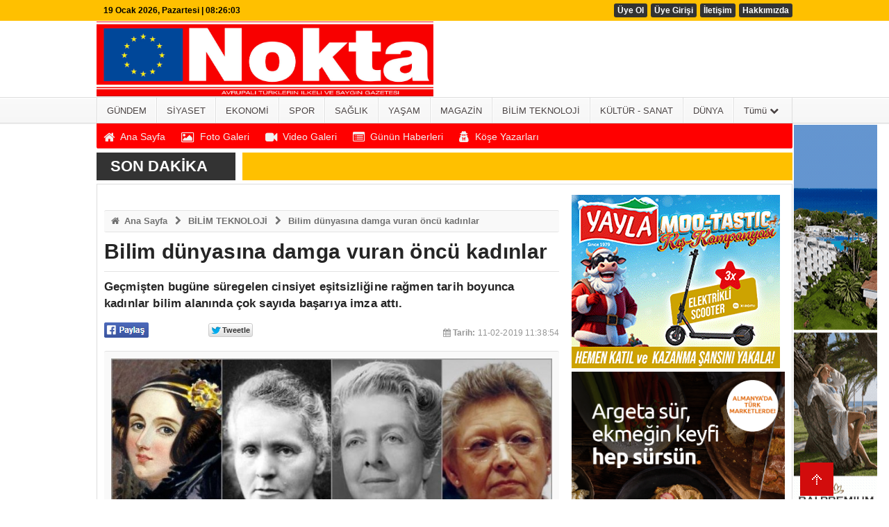

--- FILE ---
content_type: text/html
request_url: https://noktagazetesi.com/bilim-dunyasina-damga-vuran-oncu-kadinlar/1535/
body_size: 14082
content:
	
	

<!DOCTYPE html PUBLIC "-//W3C//DTD XHTML 1.0 Transitional//EN" "http://www.w3.org/TR/xhtml1/DTD/xhtml1-transitional.dtd">
<html xmlns:fb="http://ogp.me/ns/fb#">
<head profile="http://gmpg.org/xfn/11">
<meta http-equiv="content-Type" content="text/html; charset=UTF-8" />
<title>Bilim dünyasına damga vuran öncü kadınlar - BİLİM TEKNOLOJİ - Avrupalı Türklerin İlkeli ve Saygın Gazetesi</title>
<base href="https://noktagazetesi.com"/>
<meta property='og:locale' content='tr_TR'/>
<meta property='og:type' content='article'/>
<meta property='og:title' content='Bilim dünyasına damga vuran öncü kadınlar'/>
<meta property='og:description' content='Geçmişten bugüne süregelen cinsiyet eşitsizliğine rağmen tarih boyunca kadınlar bilim alanında çok sayıda başarıya imza attı.'/>
<meta property='og:url' content='http://noktagazetesi.com/bilim-dunyasina-damga-vuran-oncu-kadinlar/1535/'/>
<meta property='og:site_name' content='https://noktagazetesi.com'/>
<meta property='og:image' content='https://noktagazetesi.com/images/haberler/bilim-dunyasina-damga-vuran-oncu-kadinlar.jpeg'/>
<meta name="description" content="Geçmişten bugüne süregelen cinsiyet eşitsizliğine rağmen tarih boyunca kadınlar bilim alanında çok sayıda başarıya imza attı." />
<meta name="keywords" content="" />
<link rel="canonical" href="http://noktagazetesi.com/bilim-dunyasina-damga-vuran-oncu-kadinlar/1535/" />
<link rel="shortcut icon" href="https://noktagazetesi.com/images/genel/Untitled-1.png" />
<meta name="author" content="https://noktagazetesi.com" />
<meta name="copyright" content="https://noktagazetesi.com" />
<meta http-equiv="pragma" content="no-cache"/>
<meta name="robots" content="ALL" />
<link rel="image_src" href="https://noktagazetesi.com/images/haberler/bilim-dunyasina-damga-vuran-oncu-kadinlar.jpeg" />
<link href="https://noktagazetesi.com/css/tema.css.php" rel="stylesheet" type="text/css" />
<link href="https://noktagazetesi.com/css/diger.css" rel="stylesheet" type="text/css" />
<link href="https://maxcdn.bootstrapcdn.com/font-awesome/4.7.0/css/font-awesome.min.css" rel="stylesheet">
<script type="text/javascript" src="./js/jquery-1.8.3.min.js"></script>
<script type="text/javascript" src="https://noktagazetesi.com/js/fonksiyonlar.js"></script>
	<link rel="stylesheet" href="js/source/jquery.fancybox.css?v=2.1.3" />
	<script src="js/fancybox.js"></script>
	<script type="text/javascript" src="js/jquery.slimscroll.min.js"></script>
    <script type="text/javascript" src="js/jquery.bxslider.js"></script>
    <script src="js/jquery.cycle.all.2.72.js" type="text/javascript"></script>
	<script src="js/jquery-ui.js" type="text/javascript"></script>
    <script src="js/organictabs.jquery.js"></script>
	<script type="text/javascript" src="js/tumeva.js"></script>
    <script type="text/javascript"> var _staticPath = "scripts/"; </script>
    <script type="text/javascript">$(document).ready(function() {
    hava_durumu("TUXX0014");
	namaz_vakitleri("istanbul");
    });
    </script>

<style>
.fa-print{padding-top:7px;}
.SocialTools {width:100%; position:relative;height:30px; bottom: 10px;}
	.SocialTools li {float:left; width:20%; position:relative;}
	.SocialTools li a {display:block; height:30px; line-height:30px; font-size:14px; color:#ffffff; text-align:center;text-decoration: none;}
	.SocialTools li a i {font-size:16px;}
	.SocialTools li.resizer a {float:left; display:inline-block;width:50%; text-align:center; position:relative;}
	.SocialTools li.resizer a:first-child {font-size:20px;}
	.SocialTools li.resizer a:first-child:after {content:"+"; position:absolute; right:0px; top:0px; font-size:16px; line-height:normal; }
	.SocialTools li.resizer a:last-child:after {content:"-"; position:absolute; right:10px; top:0px; font-size:16px; line-height:normal; }

	.SocialTools.type2 {margin-top:20px;}
	.SocialTools.type2 li {width:14.2% !important;}


	.SocialTools li .drp {display:none; background-color:#617bab;width:140px; z-index: 20;padding-top:5px; padding-left:10%; height:30px; position:absolute; top:30px; left:0px; color:#ffffff; box-sizing: border-box; border-top: 1px solid rgba(255, 255, 255, .2);}
	.SocialTools li .drp a {display:block; color:inherit;}
	.SocialTools li:hover .drp {display:block;}

	.SocialTools li.print {background-color:#666;width:10%;}
	.SocialTools li.send {background-color:#909090;width:10%;}
	.SocialTools li.mail {background-color:#acacac;width:10%;}
	.SocialTools li.linkedin {background-color:#007bb6;}
	.SocialTools li.facebook {background-color:#4862a3;}
	.SocialTools li.twitter {background-color:#2e9fff;}
	.SocialTools li.google {background-color:#e65c3b;}
	.SocialTools li.resizer{background-color: #003955}
	.SocialTools li.whatsapp{background-color:#50ca5e;width:7.5%; display:none;}
	.SocialTools li.whatsapp i {font-size:20px;}
	.SocialTools li.facebook i,.SocialTools li.twitter i,.SocialTools li.linkedin i,.SocialTools li.google i,.SocialTools li.commentt i  {float:left; line-height:30px; width:30px; text-align:center; border-right:1px solid rgba(255,255,255,0.2);-webkit-background-clip: padding-box; background-clip: padding-box;}
	.twitter-share-button {
		width: 70px !important;
	}

</style>
<!-- Global site tag (gtag.js) - Google Analytics -->
<script async src="https://www.googletagmanager.com/gtag/js?id=UA-126976405-1"></script>
<script>
  window.dataLayer = window.dataLayer || [];
  function gtag(){dataLayer.push(arguments);}
  gtag('js', new Date());

  gtag('config', 'UA-126976405-1');
</script>
    <script>
	$(function(){
    $('#inner-content-div').slimScroll({
        height: '100%'
    });
});
function begen(id,s){
$.ajax({
type: 'POST',
 url: ''+s,
 data: 'id='+id,
 success: function(html_){
 $('span#begen'+id).html(html_);
}

});
return false;
}

function begenme(id,s){
$.ajax({
type: 'POST',
 url: ''+s,
 data: 'id='+id,
 success: function(html_){
 $('span#begenme'+id).html(html_);
}

});
return false;
}
</script>
	<!-- Start Alexa Certify Javascript -->
<script type="text/javascript">
_atrk_opts = { atrk_acct:"jvP+k1aIF5y3cN", domain:"ekonomiyontem.com.tr",dynamic: true};
(function() { var as = document.createElement('script'); as.type = 'text/javascript'; as.async = true; as.src = "https://d31qbv1cthcecs.cloudfront.net/atrk.js"; var s = document.getElementsByTagName('script')[0];s.parentNode.insertBefore(as, s); })();
</script>
<noscript><img src="https://d5nxst8fruw4z.cloudfront.net/atrk.gif?account=jvP+k1aIF5y3cN" style="display:none" height="1" width="1" alt="" /></noscript>
<!-- End Alexa Certify Javascript -->
</head>
<body>



    <div class="temizle"></div>

<!-- splash basladi -->
		<!-- splash bitti -->
	<div id="header-ust">
	<div class="ic">
		<div class="sol" id="bugun">Bugun...</div>
		<script type="text/javascript">tarihsaat();</script>
		<ul class="menu">
								<li><a href="./yeni-uyelik/" title="Üye Ol">Üye Ol</a></li>
	        <li><a href="./kullanici-girisi/" title="Üye Paneli"> Üye Girişi</a></li>
							<li><a href="./iletisim/" title="İletişim" target="_blank">İletişim</a></li>			<li><a href="s/hakkimizda-29.html" title="Hakkımızda" target="_blank">Hakkımızda</a></li>					</ul>
				
<div class="sagbanner">
    <div class="sagsabitbanner"><a href="https://noktagazetesi.com/advertising.php?r=4&amp;l=https://www.raipremiumhotels.com" target="_blank"><img src="./images/reklam/rai.gif"/></a></div></div>








	</div>
</div>
	 <div id="header" style="background:url(https://noktagazetesi.com/tema/header_1_1.jpg) repeat;">
  <div class="ic" >
    <div class="logo">
      <a href="https://noktagazetesi.com" title="ANASAYFA">
        <img src="https://noktagazetesi.com/images/genel/Adsyz.jpg" alt="Nokta Gazetesi "/>
      </a>
    </div>
      </div>
</div>
<div class="temizle"></div>
<div id="h-menu-ust">
	<div class="ic">
		<ul>
			<li class="has-sub" style="background:# url(../tema/menu-bg.png) repeat-x;"><a href="gundem/" title="GÜNDEM"><span>GÜNDEM</span></a></li><li class="has-sub" style="background:# url(../tema/menu-bg.png) repeat-x;"><a href="siyaset/" title="SİYASET"><span>SİYASET</span></a></li><li class="has-sub" style="background:# url(../tema/menu-bg.png) repeat-x;"><a href="ekonomi/" title="EKONOMİ"><span>EKONOMİ</span></a></li><li class="has-sub" style="background:# url(../tema/menu-bg.png) repeat-x;"><a href="spor/" title="SPOR"><span>SPOR</span></a></li><li class="has-sub" style="background:# url(../tema/menu-bg.png) repeat-x;"><a href="saglik/" title="SAĞLIK"><span>SAĞLIK</span></a></li><li class="has-sub" style="background:# url(../tema/menu-bg.png) repeat-x;"><a href="yasam/" title="YAŞAM"><span>YAŞAM</span></a></li><li class="has-sub" style="background:# url(../tema/menu-bg.png) repeat-x;"><a href="magazin/" title="MAGAZİN"><span>MAGAZİN</span></a></li><li class="has-sub" style="background:# url(../tema/menu-bg.png) repeat-x;"><a href="bilim-teknoloji/" title="BİLİM TEKNOLOJİ"><span>BİLİM TEKNOLOJİ</span></a></li><li class="has-sub" style="background:# url(../tema/menu-bg.png) repeat-x;"><a href="kultur---sanat/" title="KÜLTÜR - SANAT"><span>KÜLTÜR - SANAT</span></a></li><li class="has-sub" style="background:# url(../tema/menu-bg.png) repeat-x;"><a href="dunya/" title="DÜNYA"><span>DÜNYA</span></a></li>							<li><a id="tumu_ac">Tümü&nbsp;<i class="fa fa-chevron-down"></i></a></li>
						</ul>
	</div>
	<div class="h-menu-ust2" id="tum_cat">
		<div class="ic2">
			<ul>
				<li class="has-sub" style="background:# url(../tema/menu-bg.png) repeat-x;"><a href="kadin-dunyasi/" title="KADIN DÜNYASI"><span>KADIN DÜNYASI</span></a></li>			</ul>
			<script type="text/javascript">
			$(document).ready(function(){
				var acik;
				$acik=1;
			});
			$('#tumu_ac').click(function(){
				if($acik==1){
					$('#tum_cat').css({'display': 'block'});
					$acik=0
					}	else{
					$('#tum_cat').css({'display': 'none'});
					$acik=1
					}
			});
			</script>
		</div>
	</div>
</div>
<div id="h-menu-alt">
	<div class="ic">
		<ul>
			<li class="has-sub"><a href="./index.html" title="Ana Sayfa"><i class="fa fa-home fa-lg">&nbsp;</i> <span>Ana Sayfa</span></a></li><li class="tm"><a href="foto-galeri/" title="Foto Galeri"><i class="fa fa-picture-o fa-lg">&nbsp;</i> <span>Foto Galeri</span></a></li><li class="tm"><a href="video-galeri/" title="Videolar"><i class="fa fa-video-camera fa-lg">&nbsp;</i> <span>Video Galeri</span></a></li><li class="has-sub"><a href="./gunun-haberleri/" title="Günün Haberleri"><i class="fa fa-list-alt fa-lg">&nbsp;</i> <span>Günün Haberleri</span></a></li><li class="has-sub"><a href="./kose-yazarlari/" title="Köşe Yazarları"><i class="fa fa-user-secret fa-lg">&nbsp;</i> <span>Köşe Yazarları</span></a></li>		</ul>
	</div>
</div>
  <div id="sondakika">
    <div class="sondakbar">
	<div class="latestNews">
		<div class="baslik">
			<span class="blink">SON DAKİKA</span>
		</div>
		<div class="sondakhaber">
			<ul>
						</ul>
		</div>
	</div>
</div>
</div>

	<div id="tumeva-ana-bolge">
		<div id="icerik">
			<div id="icerik-orta">
				<div class="haber-detay">

					<div class="manset-alti-banner-1"><br /></div>

					<ul class="buradasiniz">
						<li class="anasayfa"><a href="https://noktagazetesi.com/"><i class="fa fa-home">&nbsp;</i> Ana Sayfa</a><i class="fa fa-chevron-right ok"></i></li>
						<li><a href="./bilim-teknoloji/">BİLİM TEKNOLOJİ</a><i class="fa fa-chevron-right ok"></i></li>
						<li><a href="./bilim-dunyasina-damga-vuran-oncu-kadinlar/1535/">Bilim dünyasına damga vuran öncü kadınlar</a></li>
					</ul>

					<h1 class="hbr-baslik">Bilim dünyasına damga vuran öncü kadınlar</h1>

					<div class="hbr-yazi">
						<div class="hbr-metin">
							Geçmişten bugüne süregelen cinsiyet eşitsizliğine rağmen tarih boyunca kadınlar bilim alanında çok sayıda başarıya imza attı.						</div>
						<table width="300" border="0" style="position:relative;top:5px;">
								<tr>
									<td style="width:70px;"> <a href="#"
								onclick="
									window.open(
										'https://www.facebook.com/sharer/sharer.php?u='+encodeURIComponent(location.href),
										'facebook-share-dialog',
										'width=626,height=436');
									return false;">
								<img alt="facebook-paylas" src="tema/facebook.gif"/>
								</a>
								 </td>
									<td style="width:80px;"><div class="fb-like" data-href="http://noktagazetesi.com/bilim-dunyasina-damga-vuran-oncu-kadinlar/1535//" data-layout="button_count" data-action="like" data-show-faces="true" data-share="false"></div>
								</td>
									<td style="width:70px;">

									<a href="" class="twitter-share-button" data-via="GazetesiNokta" data-lang="tr" data-dnt="true">Tweet</a>
								<script>!function(d,s,id){var js,fjs=d.getElementsByTagName(s)[0],p=/^http:/.test(d.location)?'http':'https';if(!d.getElementById(id)){js=d.createElement(s);js.id=id;js.src=p+'://platform.twitter.com/widgets.js';fjs.parentNode.insertBefore(js,fjs);}}(document, 'script', 'twitter-wjs');</script>
								</td>
									<td>
								<div class="g-plus" data-action="share" data-annotation="bubble"></div>
								<script type="text/javascript">
								window.___gcfg = {lang: 'tr'};

								(function() {
									var po = document.createElement('script'); po.type = 'text/javascript'; po.async = true;
									po.src = 'https://apis.google.com/js/platform.js';
									var s = document.getElementsByTagName('script')[0]; s.parentNode.insertBefore(po, s);
								})();
								</script></td>
								</tr>
						</table>
						<div class="" style="float:right;margin-top: -14px;">
							<span class="hbr-tarih">
								<b><i class="fa fa-calendar">&nbsp;</i>Tarih:</b> 11-02-2019 11:38:54								
							</span>
						</div>
						<br>
						<div class="hbr-resim">
							 <a class="fancybox" rel="gallery1" href="https://noktagazetesi.com/images/haberler/bilim-dunyasina-damga-vuran-oncu-kadinlar.jpeg"><img src="https://noktagazetesi.com/images/haberler/bilim-dunyasina-damga-vuran-oncu-kadinlar.jpeg" width="658" height="330" border="0" alt="Bilim dünyasına damga vuran öncü kadınlar"/></a>
						</div>

						<div class="SocialTools" style="margin-top: 5px;">
							<ul>
								<li class="facebook">
									<a onclick="window.open(
			      'https://www.facebook.com/sharer/sharer.php?u='+encodeURIComponent(location.href),
			      'facebook-share-dialog',
			      'width=626,height=436');
			    return false;" style="cursor: pointer">
										<i class="fa fa-facebook"></i> Paylaş
									</a>						</li>
								<li class="twitter">


						                        <a href="https://twitter.com/share?url=https%3A%2F%2Fnoktagazetesi.com%2Fbilim-dunyasina-damga-vuran-oncu-kadinlar%2F1535%2F&text=Bilim+d%C3%BCnyas%C4%B1na+damga+vuran+%C3%B6nc%C3%BC+kad%C4%B1nlar" target="_blank" title="" style="cursor: pointer">
										<i class="fa fa-twitter"></i> Tweetle
									</a>

								</li>
								<li class="google">
									<a href="https://plus.google.com/share?url=https%3A%2F%2Fnoktagazetesi.com%2Fbilim-dunyasina-damga-vuran-oncu-kadinlar%2F1535%2F&text=Bilim+d%C3%BCnyas%C4%B1na+damga+vuran+%C3%B6nc%C3%BC+kad%C4%B1nlar" target="_blank" style="cursor: pointer">
										<i class="fa fa-google-plus"></i> Paylaş
									</a>
								</li>
								<li class="linkedin">
									<a href="https://www.linkedin.com/cws/share?url=https%3A%2F%2Fnoktagazetesi.com%2Fbilim-dunyasina-damga-vuran-oncu-kadinlar%2F1535%2F" style="cursor: pointer">
										<i class="fa fa-linkedin"></i> Paylaş
									</a>
								</li>					<!--<li class="print">
									<a href="javascript:;" onclick="window.print()">
										<i class="fa fa-print"></i>
									</a>
								</li>			-->		<li class="resizer">
									<a id="" href="javascript:ts('iceriks',1)" _fcksavedurl="javascript:ts('iceriks',1)" title="Büyüt" class="text_bigger">A</a>
									<a id="" href="javascript:ts('iceriks',-1)" _fcksavedurl="javascript:ts('iceriks',-1)" title="Küçült" class="text_smaller">A</a>
								</li>
							</ul>
			</div>
			
			
							
								

						<div id="iceriks"><div class="hbr-solreklam"></div>
						<p class="selectionShareable" style="caret-color: rgb(0, 0, 0);  box-sizing: border-box; margin: 0px 0px 15px; font-stretch: normal; line-height: 24px; font-family: Roboto, sans-serif; -webkit-tap-highlight-color: rgba(0, 0, 0, 0); -webkit-text-size-adjust: 100%; color: rgb(0, 0, 0) !important;"><span style="box-sizing: border-box; font-weight: 700;">Birleşmiş Milletler </span>(BM) Genel Kurulu, 2015'te kadın ve kız çocuklarının bilim, teknoloji ve mühendislik alanlarında varlık göstermelerinin teşvik edilmesi amacıyla her yıl 11 Şubat'ın<span class="selectionSharer" style="box-sizing: border-box; font-weight: 700; transition: transform 0.6s ease-in-out;">"Uluslararası Bilimde Kadınlar ve Kız Çocukları Günü" </span>olarak kutlanmasına karar verdi. </p>

<p class="selectionShareable" style="caret-color: rgb(0, 0, 0);  box-sizing: border-box; margin: 0px 0px 15px; font-stretch: normal; line-height: 24px; font-family: Roboto, sans-serif; -webkit-tap-highlight-color: rgba(0, 0, 0, 0); -webkit-text-size-adjust: 100%; color: rgb(0, 0, 0) !important;">Ayrıca BM, bu yılki temayı da<span style="box-sizing: border-box; font-weight: 700;"> "Kapsayıcı Yeşil Büyüme için Bilimde Kadın ve Kız Çocuklarına Yatırım"</span> olarak belirledi.</p>

<p class="selectionShareable selectionSharer" style="caret-color: rgb(0, 0, 0);  box-sizing: border-box; margin: 0px 0px 15px; transition: transform 0.6s ease-in-out; font-stretch: normal; line-height: 24px; font-family: Roboto, sans-serif; -webkit-tap-highlight-color: rgba(0, 0, 0, 0); -webkit-text-size-adjust: 100%; color: rgb(0, 0, 0) !important;">Özellikle son yıllarda kadınların güçlendirilmesi ve cinsiyet eşitliği yönünde belirgin ilerlemeler olmasına rağmen, BM verileri dünya genelinde araştırmacıların hala "yüzde 30'undan azının" kadın olduğunu ortaya koyuyor.</p>

<p class="selectionShareable selectionSharer" style="caret-color: rgb(0, 0, 0);  box-sizing: border-box; margin: 0px 0px 15px; transition: transform 0.6s ease-in-out; font-stretch: normal; line-height: 24px; font-family: Roboto, sans-serif; -webkit-tap-highlight-color: rgba(0, 0, 0, 0); -webkit-text-size-adjust: 100%; color: rgb(0, 0, 0) !important;">Birçok toplumda bilim, teknoloji, mühendislik ve matematik gibi alanlarda "erkeklerin en iyi olduğu" şeklinde ön yargılar bulunsa da çok sayıda bilim kadını tarih boyunca önemli buluş ve icatlar ortaya koyarak büyük başarılara imza attı.</p>

<h3 class="selectionSharer" style="box-sizing: border-box; font-family: Roboto, sans-serif; line-height: 26px; color: rgb(34, 34, 34); margin-top: 20px; margin-bottom: 10px;  transition: transform 0.6s ease-in-out; font-stretch: normal; -webkit-tap-highlight-color: rgba(0, 0, 0, 0); -webkit-text-size-adjust: 100%;">Dünyanın ilk bilgisayar programcısı: Ada Lovelace</h3>

<p class="selectionShareable selectionSharer" style="caret-color: rgb(0, 0, 0);  box-sizing: border-box; margin: 0px 0px 15px; transition: transform 0.6s ease-in-out; font-stretch: normal; line-height: 24px; font-family: Roboto, sans-serif; -webkit-tap-highlight-color: rgba(0, 0, 0, 0); -webkit-text-size-adjust: 100%; color: rgb(0, 0, 0) !important;">İngiltere'nin başkenti Londra'da 1815'te dünyaya gelen ve asıl adı Augusta Ada Byron olan "Ada Lovelace", dünyanın ilk bilgisayar programcısı olarak biliniyor. </p>

<p class="selectionShareable selectionSharer" style="caret-color: rgb(0, 0, 0);  box-sizing: border-box; margin: 0px 0px 15px; transition: transform 0.6s ease-in-out; font-stretch: normal; line-height: 24px; font-family: Roboto, sans-serif; -webkit-tap-highlight-color: rgba(0, 0, 0, 0); -webkit-text-size-adjust: 100%; color: rgb(0, 0, 0) !important;">Cambridge Üniversitesinde dönemin önemli matematik profesörlerinden Charles Babbage ile matematik ve mantık alanında birçok çalışmaya imza atan Lovelace, matematikteki yeteneğiyle hocasının dikkatini üzerine çekmeyi başardı.</p>

<p class="selectionShareable selectionSharer" style="caret-color: rgb(0, 0, 0);  box-sizing: border-box; margin: 0px 0px 15px; transition: transform 0.6s ease-in-out; font-stretch: normal; line-height: 24px; font-family: Roboto, sans-serif; -webkit-tap-highlight-color: rgba(0, 0, 0, 0); -webkit-text-size-adjust: 100%; color: rgb(0, 0, 0) !important;">Babbage'ın Analitik Makine (Analytical Machine) adlı ilkel bilgisayarı için İtalyan matematikçi Louis Menabrea'nın, 1842'de Fransızca yayımladığı inceleme yazısını bir İngiliz bilim dergisi için çeviren Lovelace, kendi notlarını da bu çeviriye ekleyerek yazıyı 1843'te yayımladı. </p>

<p class="selectionShareable selectionSharer" style="caret-color: rgb(0, 0, 0);  box-sizing: border-box; margin: 0px 0px 15px; transition: transform 0.6s ease-in-out; font-stretch: normal; line-height: 24px; font-family: Roboto, sans-serif; -webkit-tap-highlight-color: rgba(0, 0, 0, 0); -webkit-text-size-adjust: 100%; color: rgb(0, 0, 0) !important;">Lovelace, çeviriye eklediği notlarda, Bernoulli sayılarının Babbage'ın makinasıyla nasıl hesaplanacağına ayrıntılı yer verdi. Bu metot, tarihçiler tarafından dünyanın ilk bilgisayar programı olarak kabul edildi ve böylece Lovelace "ilk programlamacı" unvanına sahip oldu. </p>

<p class="selectionShareable selectionSharer" style="caret-color: rgb(0, 0, 0);  box-sizing: border-box; margin: 0px 0px 15px; transition: transform 0.6s ease-in-out; font-stretch: normal; line-height: 24px; font-family: Roboto, sans-serif; -webkit-tap-highlight-color: rgba(0, 0, 0, 0); -webkit-text-size-adjust: 100%; color: rgb(0, 0, 0) !important;">Babbage'ın tasarladığı bu makine, günümüz bilgisayarlarının temelini oluşturuyor.</p>

<h3 class="selectionSharer" style="box-sizing: border-box; font-family: Roboto, sans-serif; line-height: 26px; color: rgb(34, 34, 34); margin-top: 20px; margin-bottom: 10px;  transition: transform 0.6s ease-in-out; font-stretch: normal; -webkit-tap-highlight-color: rgba(0, 0, 0, 0); -webkit-text-size-adjust: 100%;">Bilim uğruna ölen kadın: Madam Curie</h3>

<p class="selectionShareable selectionSharer" style="caret-color: rgb(0, 0, 0);  box-sizing: border-box; margin: 0px 0px 15px; transition: transform 0.6s ease-in-out; font-stretch: normal; line-height: 24px; font-family: Roboto, sans-serif; -webkit-tap-highlight-color: rgba(0, 0, 0, 0); -webkit-text-size-adjust: 100%; color: rgb(0, 0, 0) !important;">''Madam Curie'' olarak tanınan Polonya asıllı Fransız fizikçi ve kimyager Maria Sklodowska Curie (1867-1934) ise bilim dünyasında önemli başarılara imza atan mucit kadınların başında geliyor.</p>

<p class="selectionShareable selectionSharer" style="caret-color: rgb(0, 0, 0);  box-sizing: border-box; margin: 0px 0px 15px; transition: transform 0.6s ease-in-out; font-stretch: normal; line-height: 24px; font-family: Roboto, sans-serif; -webkit-tap-highlight-color: rgba(0, 0, 0, 0); -webkit-text-size-adjust: 100%; color: rgb(0, 0, 0) !important;">Radyoaktivite alanında yaptığı çalışmalarla atom altı parçacık fiziğine öncülük eden Curie, uranyum elementiyle 20. yüzyıl başında yaptığı deneylerde atom altı parçacıkların artırılmış etkinliğini ilk keşfeden kişi oldu.</p>

<p class="selectionShareable selectionSharer" style="caret-color: rgb(0, 0, 0);  box-sizing: border-box; margin: 0px 0px 15px; transition: transform 0.6s ease-in-out; font-stretch: normal; line-height: 24px; font-family: Roboto, sans-serif; -webkit-tap-highlight-color: rgba(0, 0, 0, 0); -webkit-text-size-adjust: 100%; color: rgb(0, 0, 0) !important;">Bu çalışmalarıyla 1903'te fizik, 1911'de ise kimya alanında Nobel Ödülü'ne layık görülen Curie, bu ödülü alan ilk kadın oldu ve yine bu ödülü iki kez kazanan ilk bilim insanı unvanını aldı. </p>

<p class="selectionShareable selectionSharer" style="caret-color: rgb(0, 0, 0);  box-sizing: border-box; margin: 0px 0px 15px; transition: transform 0.6s ease-in-out; font-stretch: normal; line-height: 24px; font-family: Roboto, sans-serif; -webkit-tap-highlight-color: rgba(0, 0, 0, 0); -webkit-text-size-adjust: 100%; color: rgb(0, 0, 0) !important;">Curie ayrıca, her 3 yılda bir düzenlenen dünyaca ünlü fizikçi ve kimyacıların bir araya geldiği Solvay Konferansı'na (Conseils Solvay) katılan ilk kadın. </p>

<p class="selectionShareable selectionSharer" style="caret-color: rgb(0, 0, 0);  box-sizing: border-box; margin: 0px 0px 15px; transition: transform 0.6s ease-in-out; font-stretch: normal; line-height: 24px; font-family: Roboto, sans-serif; -webkit-tap-highlight-color: rgba(0, 0, 0, 0); -webkit-text-size-adjust: 100%; color: rgb(0, 0, 0) !important;">Bilimsel çalışmaları sırasında aşırı radyasyona maruz kalarak kan kanseri olan ve bu nedenle hayatını kaybeden Madam Curie, "bilim uğruna ölen kadın" olarak tarihe geçti.</p>

<h3 class="selectionSharer" style="box-sizing: border-box; font-family: Roboto, sans-serif; line-height: 26px; color: rgb(34, 34, 34); margin-top: 20px; margin-bottom: 10px;  transition: transform 0.6s ease-in-out; font-stretch: normal; -webkit-tap-highlight-color: rgba(0, 0, 0, 0); -webkit-text-size-adjust: 100%;">HIV virüsünü tanımlayan bilim kadını: Barre-Sinoussi</h3>

<p class="selectionShareable selectionSharer" style="caret-color: rgb(0, 0, 0);  box-sizing: border-box; margin: 0px 0px 15px; transition: transform 0.6s ease-in-out; font-stretch: normal; line-height: 24px; font-family: Roboto, sans-serif; -webkit-tap-highlight-color: rgba(0, 0, 0, 0); -webkit-text-size-adjust: 100%; color: rgb(0, 0, 0) !important;">HIV'in AIDS hastalığına yol açtığını keşfeden kişi olarak tarihe geçen kişi Fransız bilim kadını Françoise Barre-Sinoussi de bilim tarihinde çığır açan kadınlar arasında yer alıyor. </p>

<p class="selectionShareable selectionSharer" style="caret-color: rgb(0, 0, 0);  box-sizing: border-box; margin: 0px 0px 15px; transition: transform 0.6s ease-in-out; font-stretch: normal; line-height: 24px; font-family: Roboto, sans-serif; -webkit-tap-highlight-color: rgba(0, 0, 0, 0); -webkit-text-size-adjust: 100%; color: rgb(0, 0, 0) !important;">AIDS'e bir mikrop veya virüsün yol açıp açmadığını anlamak üzere 1983'te kurulan bir araştırma grubunda yer alan Barre-Sinoussi, yalnızca iki haftada varsayımının doğru olduğunu keşfetti.</p>

<p class="selectionShareable selectionSharer" style="caret-color: rgb(0, 0, 0);  box-sizing: border-box; margin: 0px 0px 15px; transition: transform 0.6s ease-in-out; font-stretch: normal; line-height: 24px; font-family: Roboto, sans-serif; -webkit-tap-highlight-color: rgba(0, 0, 0, 0); -webkit-text-size-adjust: 100%; color: rgb(0, 0, 0) !important;">Bu virüse insanın bağışıklık sistemini hasara uğrattığı için "human immunodeficiency virus (insan bağışıklık eksikliği virüsü)", yani baş harfleriyle "HIV" adı verildi.</p>

<p class="selectionShareable selectionSharer" style="caret-color: rgb(0, 0, 0);  box-sizing: border-box; margin: 0px 0px 15px; transition: transform 0.6s ease-in-out; font-stretch: normal; line-height: 24px; font-family: Roboto, sans-serif; -webkit-tap-highlight-color: rgba(0, 0, 0, 0); -webkit-text-size-adjust: 100%; color: rgb(0, 0, 0) !important;">Barre-Sinoussi, sonraki yıllarda da AIDS'in tedavi edilmesi ve hastalık etrafındaki gizemin çözülmesi yönündeki çabaların en büyük destekçilerinden biri oldu.</p>

<h3 class="selectionSharer" style="box-sizing: border-box; font-family: Roboto, sans-serif; line-height: 26px; color: rgb(34, 34, 34); margin-top: 20px; margin-bottom: 10px;  transition: transform 0.6s ease-in-out; font-stretch: normal; -webkit-tap-highlight-color: rgba(0, 0, 0, 0); -webkit-text-size-adjust: 100%;">"Sinir büyüme faktörü"nü keşfetti, Nobel'i kazandı </h3>

<p class="selectionShareable selectionSharer" style="caret-color: rgb(0, 0, 0);  box-sizing: border-box; margin: 0px 0px 15px; transition: transform 0.6s ease-in-out; font-stretch: normal; line-height: 24px; font-family: Roboto, sans-serif; -webkit-tap-highlight-color: rgba(0, 0, 0, 0); -webkit-text-size-adjust: 100%; color: rgb(0, 0, 0) !important;">İtalya'nın Turin kentinde 1909'da doğan tıp araştırmacısı Rita Levi-Montalcini, sinir büyüme faktörünün keşfedilmesi, sinir sisteminin gelişimi ve farklılaşması konusunda önemli çalışmalara imza attı. </p>

<p class="selectionShareable selectionSharer" style="caret-color: rgb(0, 0, 0);  box-sizing: border-box; margin: 0px 0px 15px; transition: transform 0.6s ease-in-out; font-stretch: normal; line-height: 24px; font-family: Roboto, sans-serif; -webkit-tap-highlight-color: rgba(0, 0, 0, 0); -webkit-text-size-adjust: 100%; color: rgb(0, 0, 0) !important;">Meslektaşı Stanley Cohen ile 1986'da "sinir büyüme faktörü" buluşları için Nobel Fizyoloji veya Tıp Ödülü'nü kazanan Levi-Montalcini, 103 yaşında Roma'da hayatını kaybetti. </p>

<p class="selectionShareable selectionSharer" style="caret-color: rgb(0, 0, 0);  box-sizing: border-box; margin: 0px 0px 15px; transition: transform 0.6s ease-in-out; font-stretch: normal; line-height: 24px; font-family: Roboto, sans-serif; -webkit-tap-highlight-color: rgba(0, 0, 0, 0); -webkit-text-size-adjust: 100%; color: rgb(0, 0, 0) !important;">Tıp alanında bilim dünyasına yaptığı katkılarla anılan Levi-Montalcini, 100'üncü doğum gününe ulaşan ilk Nobel Ödüllü bilim insanı ünvanına da sahip.</p>

<p class="selectionShareable" style="caret-color: rgb(0, 0, 0);  box-sizing: border-box; margin: 0px 0px 15px; font-stretch: normal; line-height: 24px; font-family: Roboto, sans-serif; -webkit-tap-highlight-color: rgba(0, 0, 0, 0); -webkit-text-size-adjust: 100%; color: rgb(0, 0, 0) !important;"> </p>

<p class="selectionShareable" style="caret-color: rgb(0, 0, 0);  box-sizing: border-box; margin: 0px 0px 15px; font-stretch: normal; line-height: 24px; font-family: Roboto, sans-serif; -webkit-tap-highlight-color: rgba(0, 0, 0, 0); -webkit-text-size-adjust: 100%; color: rgb(0, 0, 0) !important;"> </p>

<p class="selectionShareable" style="caret-color: rgb(0, 0, 0);  box-sizing: border-box; margin: 0px 0px 15px; font-stretch: normal; line-height: 24px; font-family: Roboto, sans-serif; -webkit-tap-highlight-color: rgba(0, 0, 0, 0); -webkit-text-size-adjust: 100%; color: rgb(0, 0, 0) !important;"> </p>

<p class="selectionShareable" style="caret-color: rgb(0, 0, 0);  box-sizing: border-box; margin: 0px 0px 15px; font-stretch: normal; line-height: 24px; font-family: Roboto, sans-serif; -webkit-tap-highlight-color: rgba(0, 0, 0, 0); -webkit-text-size-adjust: 100%; color: rgb(0, 0, 0) !important;"> </p>
</div>

						
						
						
						<div class="temizle"></div>
												
						<div class="temizle"></div>
					</div>

					<div class="hbr-etiketler">
						<b>Etiketler</b>
																															</div>
					
					<div class="temizle"><br /></div>
										
					

										<script type="text/javascript">
						$(document).ready(function() {
							$('.fancybox').fancybox();
							$("#fancybox-manual-a").click(function() {
								$.fancybox.open({
									href : 'yorumyap/1535/',
									type : 'iframe',
									padding : 100,
									height  : 600,
									widht:900
								});
							});
						});$('.fancybox').fancybox();
					</script>
										<div class="yorum-tablo">
						<div class="tbaslik mt15">
							<span style="height:35px;line-height:35px;"><i class="fa fa-comments-o">&nbsp;</i> YORUMLAR</span>
							<a class="tbtn fancybox fancybox.iframe" href="haberyorumyap/1535/" >YORUM YAP | 0 Yorum</a>
						</div>
						<div class="tablo-ic">
							<a class="g-buton fancybox fancybox.iframe" href="haberyorumyap/1535/" >Bu Haber'e ilk yorum yapan siz olun.</a>						</div>
						
						  
						<script>(function(d, s, id) {
							var js, fjs = d.getElementsByTagName(s)[0];
							if (d.getElementById(id)) return;
							js = d.createElement(s); js.id = id;
							js.src = "//connect.facebook.net/tr_TR/all.js#xfbml=1";
							fjs.parentNode.insertBefore(js, fjs);
							}(document, 'script', 'facebook-jssdk'));
						</script>
					</div>
					<div class="temizle"></div>
					<div class="tbaslik mt15"><span style="height:35px;line-height:35px;"><i class="fa fa-newspaper-o">&nbsp;</i> DİĞER BİLİM TEKNOLOJİ Haberleri </span></div>
					<div class="buyuk-cerceve">
												<div class="dikey-haberler">
							<a class="resim" href="/dunya-nin-duz-oldugunu-kanitlayana-3-milyar-dolarlik-sirketini-verecek/14854/" title="Dünya'nın düz olduğunu kanıtlayana 3 milyar dolarlık şirketini verecek">
								<img src="/images/haberler/2025/12/dunyanin-duz-oldugunu-kanitlayana-3-milyar-dolarlik-sirketini-verecek.png" width="186" class="img-rounded" height="96" alt="Dünya'nın düz olduğunu kanıtlayana 3 milyar dolarlık şirketini verecek"/>								<span></span>
							</a>
							<div class="baslik"><a href="/dunya-nin-duz-oldugunu-kanitlayana-3-milyar-dolarlik-sirketini-verecek/14854/" title="Dünya'nın düz olduğunu kanıtlayana 3 milyar dolarlık şirketini verecek">Dünya'nın düz olduğunu kanıtlayana 3 milyar dolarlık şirketi..</a></div>
						</div>
												<div class="dikey-haberler">
							<a class="resim" href="/araliktaki-super-ay-2025-in-son-gok-olayinda-gokyuzunu-aydinlatiyor/14849/" title="Aralıktaki süper Ay, 2025'in son gök olayında gökyüzünü aydınlatıyor">
								<img src="/images/haberler/2025/12/araliktaki-super-ay-2025in-son-gok-olayinda-gokyuzunu-aydinlatiyor.png" width="186" class="img-rounded" height="96" alt="Aralıktaki süper Ay, 2025'in son gök olayında gökyüzünü aydınlatıyor"/>								<span></span>
							</a>
							<div class="baslik"><a href="/araliktaki-super-ay-2025-in-son-gok-olayinda-gokyuzunu-aydinlatiyor/14849/" title="Aralıktaki süper Ay, 2025'in son gök olayında gökyüzünü aydınlatıyor">Aralıktaki süper Ay, 2025'in son gök olayında gökyüzünü aydı..</a></div>
						</div>
												<div class="dikey-haberler">
							<a class="resim" href="/bayraktar-tb3-siha-ve-albatros-s-kida-dan-basarili-musterek-harekat/14833/" title="Bayraktar TB3 SİHA ve Albatros-S KİDA’dan Başarılı Müşterek Harekat">
								<img src="/images/haberler/2025/12/bayraktar-tb3-siha-ve-albatros-s-kidadan-basarili-musterek-harekat.png" width="186" class="img-rounded" height="96" alt="Bayraktar TB3 SİHA ve Albatros-S KİDA’dan Başarılı Müşterek Harekat"/>								<span></span>
							</a>
							<div class="baslik"><a href="/bayraktar-tb3-siha-ve-albatros-s-kida-dan-basarili-musterek-harekat/14833/" title="Bayraktar TB3 SİHA ve Albatros-S KİDA’dan Başarılı Müşterek Harekat">Bayraktar TB3 SİHA ve Albatros-S KİDA’dan Başarılı Müşterek ..</a></div>
						</div>
												<div class="dikey-haberler">
							<a class="resim" href="/dunyanin-en-cok-satan-ucagi-a320-de-yazilim-sorunu-thy-guncellemeye-basladi/14771/" title="Dünyanın en çok satan uçağı A320’de yazılım sorunu! THY güncellemeye başladı">
								<img src="/images/haberler/2025/11/dunyanin-en-cok-satan-ucagi-a320de-yazilim-sorunu-thy-guncellemeye-basladi.png" width="186" class="img-rounded" height="96" alt="Dünyanın en çok satan uçağı A320’de yazılım sorunu! THY güncellemeye başladı"/>								<span></span>
							</a>
							<div class="baslik"><a href="/dunyanin-en-cok-satan-ucagi-a320-de-yazilim-sorunu-thy-guncellemeye-basladi/14771/" title="Dünyanın en çok satan uçağı A320’de yazılım sorunu! THY güncellemeye başladı">Dünyanın en çok satan uçağı A320’de yazılım sorunu! THY günc..</a></div>
						</div>
												<div class="dikey-haberler">
							<a class="resim" href="/abd-li-ve-rus-murettebat-8-aylik-gorev-icin-uluslararasi-uzay-istasyonu-na-kenetlendi/14750/" title="ABD’li ve Rus mürettebat, 8 aylık görev için Uluslararası Uzay İstasyonu’na kenetlendi">
								<img src="/images/haberler/2025/11/abdli-ve-rus-murettebat-8-aylik-gorev-icin-uluslararasi-uzay-istasyonuna-kenetlendi.png" width="186" class="img-rounded" height="96" alt="ABD’li ve Rus mürettebat, 8 aylık görev için Uluslararası Uzay İstasyonu’na kenetlendi"/>								<span></span>
							</a>
							<div class="baslik"><a href="/abd-li-ve-rus-murettebat-8-aylik-gorev-icin-uluslararasi-uzay-istasyonu-na-kenetlendi/14750/" title="ABD’li ve Rus mürettebat, 8 aylık görev için Uluslararası Uzay İstasyonu’na kenetlendi">ABD’li ve Rus mürettebat, 8 aylık görev için Uluslararası Uz..</a></div>
						</div>
												<div class="dikey-haberler">
							<a class="resim" href="/nasa-astronotu-uzaydan-kuzey-isiklarini-goruntuledi/14689/" title="NASA Astronotu Uzaydan Kuzey Işıklarını Görüntüledi">
								<img src="/images/haberler/2025/11/nasa-astronotu-uzaydan-kuzey-isiklarini-goruntuledi.png" width="186" class="img-rounded" height="96" alt="NASA Astronotu Uzaydan Kuzey Işıklarını Görüntüledi"/>								<span></span>
							</a>
							<div class="baslik"><a href="/nasa-astronotu-uzaydan-kuzey-isiklarini-goruntuledi/14689/" title="NASA Astronotu Uzaydan Kuzey Işıklarını Görüntüledi">NASA Astronotu Uzaydan Kuzey Işıklarını Görüntüledi</a></div>
						</div>
												<div class="dikey-haberler">
							<a class="resim" href="/blue-origin-in-new-glenn-roketi-gunes-firtinasi-nedeniyle-firlatilmadi/14543/" title="Blue Origin’in New Glenn Roketi, Güneş Fırtınası Nedeniyle Fırlatılmadı">
								<img src="/images/haberler/2025/11/blue-originin-new-glenn-roketi-gunes-firtinasi-nedeniyle-firlatilmadi.png" width="186" class="img-rounded" height="96" alt="Blue Origin’in New Glenn Roketi, Güneş Fırtınası Nedeniyle Fırlatılmadı"/>								<span></span>
							</a>
							<div class="baslik"><a href="/blue-origin-in-new-glenn-roketi-gunes-firtinasi-nedeniyle-firlatilmadi/14543/" title="Blue Origin’in New Glenn Roketi, Güneş Fırtınası Nedeniyle Fırlatılmadı">Blue Origin’in New Glenn Roketi, Güneş Fırtınası Nedeniyle F..</a></div>
						</div>
												<div class="dikey-haberler">
							<a class="resim" href="/astronotlar-icin-hava-ve-idrardan-protein-tozu-esa-test-baslatti/14533/" title="Astronotlar için “hava ve idrardan” protein tozu: ESA test başlattı">
								<img src="/images/haberler/2025/11/astronotlar-icin-hava-ve-idrardan-protein-tozu-esa-test-baslatti.png" width="186" class="img-rounded" height="96" alt="Astronotlar için “hava ve idrardan” protein tozu: ESA test başlattı"/>								<span></span>
							</a>
							<div class="baslik"><a href="/astronotlar-icin-hava-ve-idrardan-protein-tozu-esa-test-baslatti/14533/" title="Astronotlar için “hava ve idrardan” protein tozu: ESA test başlattı">Astronotlar için “hava ve idrardan” protein tozu: ESA test b..</a></div>
						</div>
												<div class="dikey-haberler">
							<a class="resim" href="/hessen-de-yapay-zek-ya-temkinli-yaklasim-halkin-39-u-tipta-yapay-zek-destegine-karsi/14476/" title="Hessen'de yapay zekâya temkinli yaklaşım: Halkın %39’u tıpta yapay zekâ desteğine karşı!">
								<img src="/images/haberler/2025/11/hessende-yapay-zekaya-temkinli-yaklasim-halkin-39u-tipta-yapay-zeka-destegine-karsi.png" width="186" class="img-rounded" height="96" alt="Hessen'de yapay zekâya temkinli yaklaşım: Halkın %39’u tıpta yapay zekâ desteğine karşı!"/>								<span></span>
							</a>
							<div class="baslik"><a href="/hessen-de-yapay-zek-ya-temkinli-yaklasim-halkin-39-u-tipta-yapay-zek-destegine-karsi/14476/" title="Hessen'de yapay zekâya temkinli yaklaşım: Halkın %39’u tıpta yapay zekâ desteğine karşı!">Hessen'de yapay zekâya temkinli yaklaşım: Halkın %39’u tıpta..</a></div>
						</div>
												<div class="dikey-haberler">
							<a class="resim" href="/yapay-zeka-direksiyona-geciyor-google-maps-artik-sohbet-eden-bir-yol-arkadasi-olacak/14462/" title="Yapay zeka direksiyona geçiyor: Google Maps artık ‘sohbet eden’ bir yol arkadaşı olacak">
								<img src="/images/haberler/2025/11/yapay-zeka-direksiyona-geciyor-google-maps-artik-sohbet-eden-bir-yol-arkadasi-olacak.png" width="186" class="img-rounded" height="96" alt="Yapay zeka direksiyona geçiyor: Google Maps artık ‘sohbet eden’ bir yol arkadaşı olacak"/>								<span></span>
							</a>
							<div class="baslik"><a href="/yapay-zeka-direksiyona-geciyor-google-maps-artik-sohbet-eden-bir-yol-arkadasi-olacak/14462/" title="Yapay zeka direksiyona geçiyor: Google Maps artık ‘sohbet eden’ bir yol arkadaşı olacak">Yapay zeka direksiyona geçiyor: Google Maps artık ‘sohbet ed..</a></div>
						</div>
												<div class="dikey-haberler">
							<a class="resim" href="/kasim-ayinda-gokyuzu-soleni-yilin-en-parlak-super-ay-i-geliyor/14448/" title="Kasım Ayında Gökyüzü Şöleni: Yılın En Parlak Süper Ay’ı Geliyor">
								<img src="/images/haberler/2025/11/kasim-ayinda-gokyuzu-soleni-yilin-en-parlak-super-ayi-geliyor.png" width="186" class="img-rounded" height="96" alt="Kasım Ayında Gökyüzü Şöleni: Yılın En Parlak Süper Ay’ı Geliyor"/>								<span></span>
							</a>
							<div class="baslik"><a href="/kasim-ayinda-gokyuzu-soleni-yilin-en-parlak-super-ay-i-geliyor/14448/" title="Kasım Ayında Gökyüzü Şöleni: Yılın En Parlak Süper Ay’ı Geliyor">Kasım Ayında Gökyüzü Şöleni: Yılın En Parlak Süper Ay’ı Geli..</a></div>
						</div>
												<div class="dikey-haberler">
							<a class="resim" href="/son-dakika-turkiye-eurofighter-typhoon-savas-ucaklarini-aldi-iste-ozellikleri/14348/" title="Son Dakika! Türkiye, Eurofighter Typhoon Savaş Uçaklarını Aldı: İşte Özellikleri">
								<img src="/images/haberler/2025/10/son-dakika-turkiye-eurofighter-typhoon-savas-ucaklarini-aldi-iste-ozellikleri.png" width="186" class="img-rounded" height="96" alt="Son Dakika! Türkiye, Eurofighter Typhoon Savaş Uçaklarını Aldı: İşte Özellikleri"/>								<span></span>
							</a>
							<div class="baslik"><a href="/son-dakika-turkiye-eurofighter-typhoon-savas-ucaklarini-aldi-iste-ozellikleri/14348/" title="Son Dakika! Türkiye, Eurofighter Typhoon Savaş Uçaklarını Aldı: İşte Özellikleri">Son Dakika! Türkiye, Eurofighter Typhoon Savaş Uçaklarını Al..</a></div>
						</div>
												<div class="dikey-haberler">
							<a class="resim" href="/instagram-dan-buyuk-yenilik-izlenen-reels-videolari-artik-gecmiste-bulunabilecek/14332/" title="Instagram’dan büyük yenilik: İzlenen Reels videoları artık geçmişte bulunabilecek">
								<img src="/images/haberler/2025/10/instagramdan-buyuk-yenilik-izlenen-reels-videolari-artik-gecmiste-bulunabilecek.png" width="186" class="img-rounded" height="96" alt="Instagram’dan büyük yenilik: İzlenen Reels videoları artık geçmişte bulunabilecek"/>								<span></span>
							</a>
							<div class="baslik"><a href="/instagram-dan-buyuk-yenilik-izlenen-reels-videolari-artik-gecmiste-bulunabilecek/14332/" title="Instagram’dan büyük yenilik: İzlenen Reels videoları artık geçmişte bulunabilecek">Instagram’dan büyük yenilik: İzlenen Reels videoları artık g..</a></div>
						</div>
												<div class="dikey-haberler">
							<a class="resim" href="/karari-yapay-zekaya-birakti-chatgpt-secti-fransa-ya-tasindi/14323/" title="Kararı yapay zekaya bıraktı: ChatGPT seçti, Fransa’ya taşındı">
								<img src="/images/haberler/2025/10/karari-yapay-zekaya-birakti-chatgpt-secti-fransaya-tasindi.png" width="186" class="img-rounded" height="96" alt="Kararı yapay zekaya bıraktı: ChatGPT seçti, Fransa’ya taşındı"/>								<span></span>
							</a>
							<div class="baslik"><a href="/karari-yapay-zekaya-birakti-chatgpt-secti-fransa-ya-tasindi/14323/" title="Kararı yapay zekaya bıraktı: ChatGPT seçti, Fransa’ya taşındı">Kararı yapay zekaya bıraktı: ChatGPT seçti, Fransa’ya taşınd..</a></div>
						</div>
												<div class="dikey-haberler">
							<a class="resim" href="/arac-kamerasi-zorunlulugu-basliyor-taksi-ve-toplu-tasimada-2-ay-kaldi/14289/" title="Araç Kamerası Zorunluluğu Başlıyor: Taksi ve Toplu Taşımada 2 Ay Kaldı">
								<img src="/images/haberler/2025/10/arac-kamerasi-zorunlulugu-basliyor-taksi-ve-toplu-tasimada-2-ay-kaldi.png" width="186" class="img-rounded" height="96" alt="Araç Kamerası Zorunluluğu Başlıyor: Taksi ve Toplu Taşımada 2 Ay Kaldı"/>								<span></span>
							</a>
							<div class="baslik"><a href="/arac-kamerasi-zorunlulugu-basliyor-taksi-ve-toplu-tasimada-2-ay-kaldi/14289/" title="Araç Kamerası Zorunluluğu Başlıyor: Taksi ve Toplu Taşımada 2 Ay Kaldı">Araç Kamerası Zorunluluğu Başlıyor: Taksi ve Toplu Taşımada ..</a></div>
						</div>
											</div>
				</div>
			</div>
			<div class="sag-blok">
	    		
<div class="sag-blok-banner-1"><a href="https://noktagazetesi.com/advertising.php?r=6&amp;l=https://www.gewinnspiel.yayla.de" target="_blank"><img src="./images/reklam/Yayla_Kis_Kampanyasi_N_300x250.gif"/></a></div>


<div class="sag-blok-banner-1"><a href="https://noktagazetesi.com/advertising.php?r=8&amp;l=https://www.argeta.com/de-tr" target="_blank"><img src="./images/reklam/DEZNOKTAZ656X900px_GeneralZ1.png"/></a></div>

 <div class="sagblockyazar">
	<div class="tablo-baslik"><i class="fa fa-user-secret">&nbsp;</i> YAZARLARIMIZ</div>
    <ul class="tablo-ic">
		 
			<li>
				<a href="/yazar/sabri-kamiloglu/" title="Sabri Kamiloğlu">
					<i>Sabri Kamiloğlu</i>
					<img src="https://noktagazetesi.com/images/yazarlar/thumb_20180818155038.png" width="80" height="100" alt="Sabri Kamiloğlu" />				</a>
				<a href="/yazarlar/sabri-kamiloglu/corona-pandemisinde-gecikmeli-kira-odemeleri/17/" title="Corona pandemisinde gecikmeli kira ödemeleri"><span>Corona pandemisinde gecikmeli kira ödemeleri</span></a>
			</li>
		 
			<li>
				<a href="/yazar/deniz-savran/" title="Deniz Savran">
					<i>Deniz Savran</i>
					<img src="https://noktagazetesi.com/images/yazarlar/thumb_20210324211959.jpeg" width="80" height="100" alt="Deniz Savran" />				</a>
				<a href="/yazarlar/deniz-savran/dis-hekimini-secerken-nelere-dikkat-etmeliyiz/18/" title="Diş hekimini seçerken nelere dikkat etmeliyiz?"><span>Diş hekimini seçerken nelere dikkat etmeliyiz?</span></a>
			</li>
		 
			<li>
				<a href="/yazar/rana-ayhan/" title="Rana Ayhan">
					<i>Rana Ayhan</i>
					<img src="https://noktagazetesi.com/images/yazarlar/thumb_20220611094713.jpeg" width="80" height="100" alt="Rana Ayhan" />				</a>
				<a href="/yazarlar/rana-ayhan/cocuklar-degerlerimiz/19/" title="Çocuklar değerlerimiz"><span>Çocuklar değerlerimiz</span></a>
			</li>
				<li class="tum"><a href="./kose-yazarlari/" title="Köşe Yazarları"><span>Tüm Yazarlarımız</span></a></li>
	</ul> 
</div>
<div id="TabbedPanels1" class="sagblocktab TabbedPanels">
	<ul class="tablo-baslik TabbedPanelsTabGroup">
		<li class="TabbedPanelsTab krm">BUGÜN ÇOK OKUNANLAR <div class="ok"></div></li>
		<li class="TabbedPanelsTab trn">BU HAFTA ÇOK OKUNANLAR <div class="ok"></div></li>
		<li class="TabbedPanelsTab mv">BU AY ÇOK OKUNANLAR <div class="ok"></div></li>
	</ul>
	<div class="tablo-ic TabbedPanelsContentGroup">
		<div class="TabbedPanelsContent">
					</div>
		<div class="TabbedPanelsContent">
					</div>
		<div class="TabbedPanelsContent">
						<div class="tab-haber">
				<a href="/esad-in-suriye-sinde-aileler-ve-komsular-birbirini-ihbar-etti/14980/" title="Esad’ın Suriye’sinde Aileler ve Komşular Birbirini İhbar Etti">
					<h3>Esad’ın Suriye’sinde Aileler ve Komşular Birbirini İhbar Ett..</h3>
					<img src="/images/haberler/2025/12/esadin-suriyesinde-aileler-ve-komsular-birbirini-ihbar-etti.png" width="100" class="img-rounded" height="60" alt="Esad’ın Suriye’sinde Aileler ve Komşular Birbirini İhbar Etti"/>					<span class="aciklama">The Wall Street Journal’ın ele geçirdiği binlerce sayfalık istihbarat dosyaları,..</span>
				</a>
			</div>
						<div class="tab-haber">
				<a href="/berlin-de-gece-buyusu-isiklar-altinda-iki-sembol/14971/" title="Berlin’de Gece Büyüsü: Işıklar Altında İki Sembol">
					<h3>Berlin’de Gece Büyüsü: Işıklar Altında İki Sembol</h3>
					<img src="/images/haberler/t_berlin-de-gece-buyusu-isiklar-altinda-iki-sembol.jpg" width="100" class="img-rounded" height="60" alt="Berlin’de Gece Büyüsü: Işıklar Altında İki Sembol"/>					<span class="aciklama">Almanya’nın başkenti Berlin’de gece saatlerinde kaydedilen görüntüler, Berliner ..</span>
				</a>
			</div>
						<div class="tab-haber">
				<a href="/bir-tesadufun-mucizeye-donusu-cem-adrian-ve-demet-sagiroglu-ndan-ilk-duet/14981/" title="Bir Tesadüfün Mucizeye Dönüşü: Cem Adrian ve Demet Sağıroğlu’ndan İlk Düet">
					<h3>Bir Tesadüfün Mucizeye Dönüşü: Cem Adrian ve Demet Sağıroğlu..</h3>
					<img src="/images/haberler/t_bir-tesadufun-mucizeye-donusu-cem-adrian-ve-demet-sagiroglu-ndan-ilk-duet.jpg" width="100" class="img-rounded" height="60" alt="Bir Tesadüfün Mucizeye Dönüşü: Cem Adrian ve Demet Sağıroğlu’ndan İlk Düet"/>					<span class="aciklama">Cem Adrian ve Demet Sağıroğlu’nun ilk kez bir araya geldiği “Bir Gün Gideceğim B..</span>
				</a>
			</div>
						<div class="tab-haber">
				<a href="/estetik-odullerinde-unluler-gecidi/14982/" title="Estetik Ödüllerinde Ünlüler Geçidi">
					<h3>Estetik Ödüllerinde Ünlüler Geçidi</h3>
					<img src="/images/haberler/t_estetik-odullerinde-unluler-gecidi.jpg" width="100" class="img-rounded" height="60" alt="Estetik Ödüllerinde Ünlüler Geçidi"/>					<span class="aciklama">Esthetique 2025 Estetik Ödülleri, Swissotel The Bosphorus’ta görkemli bir törenl..</span>
				</a>
			</div>
					</div>
	</div>
</div>
<script type="text/javascript">
var TabbedPanels1 = new Spry.Widget.TabbedPanels("TabbedPanels1", {defaultTab:1});
</script>
<div id="TabbedPanels2" class="sagblocktab TabbedPanels">
	<ul class="tablo-baslik yorum TabbedPanelsTabGroup">
		<li class="TabbedPanelsTab krm">SON YORUMLANAN HABERLER <div class="ok"></div></li>
        <li class="TabbedPanelsTab mv">SON YORUMLANAN VİDEOLAR <div class="ok"></div></li>
	</ul>
	<div class="tablo-ic TabbedPanelsContentGroup">
		<div class="TabbedPanelsContent">
						<div class="tab-haber">
				<a href="/yok-karari-tartisma-yaratti-hukuk-fakulteleri-icin-baraj-100-bine-dustu-binlerce-ogrenci-magdur/13312/" title="YÖK Kararı Tartışma Yarattı: Hukuk Fakülteleri İçin Baraj 100 Bine Düştü, Binlerce Öğrenci Mağdur!">
					<h3>YÖK Kararı Tartışma Yarattı: Hukuk Fakülteleri İçin Baraj 100 Bine Düştü, Binlerce Öğrenci Mağdur!</h3>
					<img src="/images/haberler/t_yok-karari-tartisma-yaratti-hukuk-fakulteleri-icin-baraj-100-bine-dustu-binlerce-ogrenci-magdur.jpg" width="80" class="img-rounded" height="80" alt="YÖK Kararı Tartışma Yarattı: Hukuk Fakülteleri İçin Baraj 100 Bine Düştü, Binlerce Öğrenci Mağdur!"/>					<span class="aciklama">Yükseköğretim Kurulu’nun (YÖK) Şubat ayında aldığı karar doğrultusunda, hukuk fa..</span>
				</a>
			</div>
						<div class="tab-haber">
				<a href="/sma-hastasi-taha-hamza-yi-hayata-baglayalim/6160/" title="SMA hastası Taha Hamza’yı hayata bağlayalım">
					<h3>SMA hastası Taha Hamza’yı hayata bağlayalım</h3>
					<img src="/images/haberler/t_sma-hastasi-taha-hamza-yi-hayata-baglayalim.jpg" width="80" class="img-rounded" height="80" alt="SMA hastası Taha Hamza’yı hayata bağlayalım"/>					<span class="aciklama">İzmir Tepecik Eğitim ve Araştırma Hastanesi’nde yoğun bakıma alınan minik Taha H..</span>
				</a>
			</div>
						<div class="tab-haber">
				<a href="///" title="">
					<h3></h3>
					<img src="/tema/hresimyokkutu.jpg" width="80" height="80" class="img-rounded" alt="resim yok"/> 					<span class="aciklama"></span>
				</a>
			</div>
					</div>
		<div class="TabbedPanelsContent">
						<div class="tab-haber">
				<a href="./video-detay///">
					<h3></h3>
					<img src="./tema/hresimyokkutu.jpg" alt="Thumb yok" width="100" height="60"/> 					<span class="aciklama"></span>
				</a>
			</div>
					</div>
	</div>
</div>
<script type="text/javascript">
var TabbedPanels2 = new Spry.Widget.TabbedPanels("TabbedPanels2");
</script><div class="sagblocktablo">
	<div class="tablo-baslik"><i class="fa fa-newspaper-o">&nbsp;</i> HABER ARŞİVİ</div>
	<div class="tablo-ic">
		<form action="./arsiv/" method="post">
		<select name="gun" class="arsiv-secim"><option value="01">1</option> <option value="02">2</option> <option value="03">3</option> <option value="04">4</option> <option value="05">5</option> <option value="06">6</option> <option value="07">7</option> <option value="08">8</option> <option value="09">9</option> <option value="10">10</option> <option value="11">11</option> <option value="12">12</option> <option value="13">13</option> <option value="14">14</option> <option value="15">15</option> <option value="16">16</option> <option value="17">17</option> <option value="18">18</option> <option value="19" selected="selected">19</option> <option value="20">20</option> <option value="21">21</option> <option value="22">22</option> <option value="23">23</option> <option value="24">24</option> <option value="25">25</option> <option value="26">26</option> <option value="27">27</option> <option value="28">28</option> <option value="29">29</option> <option value="30">30</option> <option value="31">31</option> </select><select name="ay" class="arsiv-secim"><option value="01" selected="selected">01</option> <option value="02">02</option> <option value="03">03</option> <option value="04">04</option> <option value="05">05</option> <option value="06">06</option> <option value="07">07</option> <option value="08">08</option> <option value="09">09</option> <option value="10">10</option> <option value="11">11</option> <option value="12">12</option> </select><select name="yil" class="arsiv-secim"><option value="2012">2012</option> <option value="2013">2013</option> <option value="2014">2014</option> <option value="2015">2015</option> <option value="2016">2016</option> <option value="2017">2017</option> <option value="2018">2018</option> <option value="2019">2019</option> <option value="2020">2020</option> <option value="2021">2021</option> <option value="2022">2022</option> <option value="2023">2023</option> <option value="2024">2024</option> <option value="2025">2025</option> <option value="2026" selected="selected">2026</option> </select>			<input type="submit" name="submit" class="arsiv-secim btn btn-small" value="Listele"/>
		</form>
	</div>
</div>

<div class="sagblocksosyal">
	<iframe src="//www.facebook.com/plugins/likebox.php?href=http%3A%2F%2Fwww.facebook.com%2F%2F&amp;width=312&amp;height=160&amp;show_faces=true&amp;colorscheme=light&amp;stream=false&amp;border_color&amp;header=true&amp;appId=566145090078193" scrolling="no" frameborder="0" style="border:none; overflow:hidden;width:312px;height:160px;" allowTransparency="true"></iframe>
</div>
<div class="sagblocksosyal">
		
</div>

<div class="sagblocksosyal">
		
</div>

   <div class="sagblocktablo" style="margin-top:10px;">
	<div class="tablo-baslik"><i class="fa fa-search">&nbsp;</i> HABER ARA</div>
	<div class="tablo-ic">
		<div class="input-append">
			<form action="results.php" method="get">
				<input class="span2" id="appendedInputButton" name="baslik" type="text">
				<input class="btn" type="submit" value="ARA">
			</form>
		</div>
	</div>
</div>
<div class="sosyalmedya" style="margin-top:0px;margin-bottom:10px;">
      <div class="takipet">Bizi Takip Edin :</div>
      <div class="sosyalicons">
        <a href="http://www.facebook.com/" target="_blank"><img src="./tema/facebook.png" width="32" height="32" alt="Facebook" title="Facebook" /></a>
        <a href="http://www.twitter.com/GazetesiNokta" target="_blank"><img src="./tema/twitter.png" width="32" height="32" alt="Twitter" title="Twitter" /></a>
    <a href="https://plus.google.com/" target="_blank"><img src="./tema/google.png" width="32" height="32" alt="Google" title="GooglePlus" /></a>
    <a href="http://www.youtube.com/" target="_blank"><img src="./tema/youtube.png" width="32" height="32" alt="Youtube" title="Youtube" /></a>
        <a href="./rss/" target="_blank"><img src="./tema/rss.png" width="32" height="32" alt="RSS" title="RSS" /></a>
      </div>
    </div>
	    </div>
			<div class="temizle"></div>
	    </div>
	</div>

 <div class="footer">
		<div class="menu krmt">
		<div class="ic">
			<ul>
				<li class="has-sub"><a href="./index.html" title="Ana Sayfa"><i class="fa fa-home fa-lg">&nbsp;</i> <span>Ana Sayfa</span></a></li><li class="tm"><a href="foto-galeri/" title="Foto Galeri"><i class="fa fa-picture-o fa-lg">&nbsp;</i> <span>Foto Galeri</span></a></li><li class="tm"><a href="video-galeri/" title="Videolar"><i class="fa fa-video-camera fa-lg">&nbsp;</i> <span>Video Galeri</span></a></li><li class="has-sub"><a href="./gunun-haberleri/" title="Günün Haberleri"><i class="fa fa-list-alt fa-lg">&nbsp;</i> <span>Günün Haberleri</span></a></li><li class="has-sub"><a href="./kose-yazarlari/" title="Köşe Yazarları"><i class="fa fa-user-secret fa-lg">&nbsp;</i> <span>Köşe Yazarları</span></a></li>			</ul>
		</div>
	</div>
    <div class="ust">
        <div class="ic">
            <ul class="margin">
							<li class="bg">
                    <a href="#" title="Genel" style="size:18px"><b>GENEL</b></a>
										<ul class="margin">
                     	<li><a href="./iletisim/">İletişim</a></li>
						 				 	<li><a href="./s/kunye-5.html">Künye</a></li>
                     	<li><a href="./faydali-linkler/">Linkler</a></li>
										 	<li><a href="./rss/">Rss</a></li>
										 	<li><a href="./yeni-uyelik/">Üye Ol</a></li>
										 	<li><a href="./kullanici-girisi/">Üye Girişi</a></li>
										 	<li><a href="./s/onemli-telefonlar-18.html">Önemli Telefonlar</a></li>
										 	<li><a href="./sitene-ekle.php"><i class="fa fa-code" aria-hidden="true"></i> Sitene Ekle <i class="fa fa-code" aria-hidden="true"></i></a></li>
                    </ul>
                </li>
                <li class="bg">
                    <a href="./tum-haberler/" title="Haberler"><b>HABERLER</b></a>
                    <ul class="margin">
                        <li><a href="./gunun-haberleri/">Günün Haberleri</a></li>
                        <li><a href="./tum-haberler/">Haber Arşivi</a></li>
                                                                         <li><a href="./kose-yazarlari/">Köşe Yazarları</a></li>
                                                                                              </ul>
                </li>
                <li class="bg">
                    <a href="./video-galeri/" title="Videolar"><b>VİDEOLAR</b></a>
                    <ul class="margin">
												<li><a href="https://noktagazetesi.com/video-galeri/kategori/spor/2/" title="Spor">Spor</a></li>
												<li><a href="https://noktagazetesi.com/video-galeri/kategori/haber/1/" title="Haber">Haber</a></li>
												<li><a href="https://noktagazetesi.com/video-galeri/kategori/saglik/5/" title="Sağlık">Sağlık</a></li>
												<li><a href="https://noktagazetesi.com/video-galeri/kategori/cocuklar/8/" title="Çocuklar">Çocuklar</a></li>
												<li><a href="https://noktagazetesi.com/video-galeri/kategori/tv-ve-magazin/6/" title="Tv ve Magazin">Tv ve Magazin</a></li>
												<li><a href="https://noktagazetesi.com/video-galeri/kategori/amator/10/" title="Amatör">Amatör</a></li>
												<li><a href="https://noktagazetesi.com/video-galeri/kategori/sinema/3/" title="Sinema">Sinema</a></li>
						                    </ul>
                </li>
                <li class="bg">
                    <a href="./foto-galeri/" title="Foto Galeri"><b>FOTO GALERİ</b></a>
                    <ul class="margin">
												 <li><a href="https://noktagazetesi.com/foto-galeri/kategori/gundem/2/" title="Gündem">Gündem</a></li>
						 						 <li><a href="https://noktagazetesi.com/foto-galeri/kategori/ekonomi/3/" title="Ekonomi">Ekonomi</a></li>
						 						 <li><a href="https://noktagazetesi.com/foto-galeri/kategori/spor/4/" title="Spor">Spor</a></li>
						 						 <li><a href="https://noktagazetesi.com/foto-galeri/kategori/komedi/5/" title="Komedi">Komedi</a></li>
						 						 <li><a href="https://noktagazetesi.com/foto-galeri/kategori/magazin/6/" title="Magazin">Magazin</a></li>
						 						 <li><a href="https://noktagazetesi.com/foto-galeri/kategori/yasam/7/" title="Yaşam">Yaşam</a></li>
						 						 <li><a href="https://noktagazetesi.com/foto-galeri/kategori/diger/9/" title="Diğer">Diğer</a></li>
						                     </ul>
                </li>
                <li class="group">
                    <a href="./gunun-haberleri/" title="Haberler"><b>HABERLER</b></a>
                    <ul class="margin">
                    <li><a href="gundem/" title="GÜNDEM">GÜNDEM</a></li><li><a href="siyaset/" title="SİYASET">SİYASET</a></li><li><a href="ekonomi/" title="EKONOMİ">EKONOMİ</a></li><li><a href="spor/" title="SPOR">SPOR</a></li><li><a href="saglik/" title="SAĞLIK">SAĞLIK</a></li><li><a href="yasam/" title="YAŞAM">YAŞAM</a></li><li><a href="magazin/" title="MAGAZİN">MAGAZİN</a></li><li><a href="kadin-dunyasi/" title="KADIN DÜNYASI">KADIN DÜNYASI</a></li><li><a href="bilim-teknoloji/" title="BİLİM TEKNOLOJİ">BİLİM TEKNOLOJİ</a></li><li><a href="kultur---sanat/" title="KÜLTÜR - SANAT">KÜLTÜR - SANAT</a></li><li><a href="dunya/" title="DÜNYA">DÜNYA</a></li>                    </ul>
                </li>
            </ul>
        </div>
    </div>

	<div class="alt" style="background-color:#353535;">
		<div class="ic">
					</div>
	</div>

	<div class="alt">
        <div class="ic">
            <div class="sol">
							







<a href="https://gunlukhavadurumu.com.tr/" rel="dofollow" style="display:none">hava durumu 15 günlük</a><br /><br />
							2026 ©  <b>Nokta Türkiche Zeitung - Cengiz Hintbahar </b> Tüm Hakları Saklıdır.
			</div>
			<div class="sag">
				<a href="http://www.haberpaketleri.com" target="_blank" title="www.haberpaketleri.com" alt="haber yazilimi , haber scripti">Yazılım: Haber Paketleri</a>
			</div>
        </div>
    </div>
    </div>
<a href="#" class="yukaricik">YUKARI</a>
<a href="#" class="yukaricik" style="display: inline;">YUKARI</a>
<script type="text/javascript">
	$( document ).ready(function() {
		// $(".text_bigger").click(function(){
	 //    var currentFontSize = $('#iceriks p').css('font-size');
	 //    var currentLineHeightSize = $('#iceriks p').css('line-height');
	 //    var currentFontSizeNum = parseFloat(currentFontSize, 10);
	 //    var currentLineHeightSizeNum = parseFloat(currentLineHeightSize, 10);
	 //    var newFontSize = currentFontSizeNum+2;
	 //    var newLineHeightSize = currentLineHeightSizeNum+2;
	 //    //$('#iceriks').css({'font-size':});
	 //    $('#iceriks p').css('font-size', newFontSize+"px");
	 //    $('#iceriks p').css('line-height', newLineHeightSize+"px");
	 //    return false;
	 //  });
	});
</script>
</body>
</html>


--- FILE ---
content_type: text/html; charset=utf-8
request_url: https://accounts.google.com/o/oauth2/postmessageRelay?parent=https%3A%2F%2Fnoktagazetesi.com&jsh=m%3B%2F_%2Fscs%2Fabc-static%2F_%2Fjs%2Fk%3Dgapi.lb.en.OE6tiwO4KJo.O%2Fd%3D1%2Frs%3DAHpOoo_Itz6IAL6GO-n8kgAepm47TBsg1Q%2Fm%3D__features__
body_size: 162
content:
<!DOCTYPE html><html><head><title></title><meta http-equiv="content-type" content="text/html; charset=utf-8"><meta http-equiv="X-UA-Compatible" content="IE=edge"><meta name="viewport" content="width=device-width, initial-scale=1, minimum-scale=1, maximum-scale=1, user-scalable=0"><script src='https://ssl.gstatic.com/accounts/o/2580342461-postmessagerelay.js' nonce="XxU2Pr70fWzmhJJbCuONeA"></script></head><body><script type="text/javascript" src="https://apis.google.com/js/rpc:shindig_random.js?onload=init" nonce="XxU2Pr70fWzmhJJbCuONeA"></script></body></html>

--- FILE ---
content_type: text/css
request_url: https://noktagazetesi.com/css/diger.css
body_size: 14662
content:
@import url('font-awesome/css/font-awesome.css');
@import url('https://maxcdn.bootstrapcdn.com/font-awesome/4.7.0/css/font-awesome.min.css');

/* HEADER UST */
#header-ust{background-color:#FFC000;width:100%;}
#header-ust .ic{width:1002px;display:table;margin:0 auto;position: relative;}
#header-ust .sol{float:left;color: #000;font-size: 12px;font-weight: 700;line-height: 30px;}
#header-ust .menu{float:right;}
#header-ust .menu li{float:left;line-height:30px;}
#header-ust .menu li a{background-color:#333;float:left;height:20px;line-height:20px;padding:0 5px;margin:5px 0 5px 5px;color:#FFF;font-size:12px;font-weight:bold;border-radius:3px;}

/* HEADER */
#header{width:100%;}
#header .ic{width:1002px;height:110px;display:table;margin:0 auto;}
#header .logo{height:60px;float:left;margin:10px 0;}
#header .logo img{height:108px;margin-top:-9px;float:left;}
#header .banner{width:468px;height:80px;float:right;margin:3px 0;}

/* HEADER MENU */
#h-menu-ust{width:100%;height:38px;display:block;margin:0 auto;position:relative;font-family: 'Montserrat', "Helvetica Neue", Helvetica, Arial, sans-serif;font-size: 18px;border-style: solid;border-color: #dddddd;text-shadow: 1px 1px 0 #FFF;border-width: 1px 0;height: 36px;background-color: #f8f8f8;background-image: -moz-linear-gradient(top, #fafafa, #f6f6f6);background-image: -webkit-gradient(linear, 0 0, 0 100%, from(#fafafa), to(#f6f6f6));background-image: -webkit-linear-gradient(top, #fafafa, #f6f6f6);background-image: -o-linear-gradient(top, #fafafa, #f6f6f6);background-image: linear-gradient(to bottom, #fafafa, #f6f6f6);background-repeat: repeat-x;filter: progid:DXImageTransform.Microsoft.gradient(startColorstr='#fffafafa', endColorstr='#fff6f6f6', GradientType=0);-webkit-box-shadow: inset 0 1px 0 rgba(255,255,255,1), 0 1px 1px rgba(0,0,0,.05);-moz-box-shadow: inset 0 1px 0 rgba(255,255,255,1), 0 1px 1px rgba(0,0,0,.05);box-shadow: inset 0 1px 0 rgba(255,255,255,1), 0 1px 1px rgba(0,0,0,.05);}
#h-menu-ust .ic{width:1002px;display:table;margin:0 auto;}
#h-menu-ust>.ic>ul{width:1000px;float:left;border-left: 1px solid #dddddd;border-right: 1px solid #dddddd;}
#h-menu-ust .ic ul>li{border-right: 1px solid #dddddd;box-shadow: 1px 0 0 #fff inset, -1px 0 1px #fff inset;float: left;line-height: 18px;list-style: outside none none;position: relative;}
#h-menu-ust .ic ul>li:last-child{border-right:0 none;box-shadow: 1px 0 0 #fff inset, 0 0 0 #fff inset;}
#h-menu-ust .ic ul>li>a{color:#484141;cursor: pointer;display: block;padding: 10px 14px 8px;}
#h-menu-ust .ic ul>li>a:hover{color:#FFF;text-shadow: 0 0 0 #FFF;text-decoration:none;}
#h-menu-ust .ic ul>li>ul{background-color: #f8f8f8;border:1px solid #dddddd;visibility:hidden;left: -1px;position: absolute;z-index:101;}
#h-menu-ust .ic ul>li:hover ul{visibility:visible;}
#h-menu-ust .ic ul>li>ul>li{width:100%;border-bottom:1px solid #dddddd;border-right:0 none;}
#h-menu-ust .ic ul>li>ul>li>a{padding:6px 13px}
#h-menu-ust .ic ul>li>ul>li:first-child{border-left:0 none;}
#h-menu-ust .ic ul>li>ul>li:last-child{border-bottom:0 none;}
.h-menu-ust2{display:none;position:absolute;top:37px;width:100%;height:38px;margin:0 auto;z-index:1;text-shadow: 0 0 0 #FFF;font-family:'Montserrat', "Helvetica Neue", Helvetica, Arial, sans-serif;font-size: 18px;height: 36px;background: #e00904;/* Old browsers */background: -moz-linear-gradient(top, #e00904 0%, #cf0404 100%); /* FF3.6+ */background: -webkit-gradient(linear, left top, left bottom, color-stop(0%, #e00904), color-stop(100%, #cf0404)); /* Chrome,Safari4+ */background: -webkit-linear-gradient(top, #e00904 0%, #cf0404 100%); /* Chrome10+,Safari5.1+ */background: -o-linear-gradient(top, #e00904 0%, #cf0404 100%); /* Opera 11.10+ */background: -ms-linear-gradient(top, #e00904 0%, #cf0404 100%); /* IE10+ */background: linear-gradient(to bottom, #e00904 0%, #cf0404 100%); /* W3C */filter: progid:DXImageTransform.Microsoft.gradient(startColorstr='#e00904', endColorstr='#cf0404', GradientType=0); /* IE6-9 */}
.h-menu-ust2 .ic2{width:1002px;
:table;margin:0 auto;}
.h-menu-ust2 ul>li{float: left;line-height: 18px;list-style: outside none none;position: relative;margin:0 3px 0 0;}
.h-menu-ust2 ul>li:last-child{margin:0 0 0 0;}
.h-menu-ust2 ul>li>a{color:#f1f1f1;cursor: pointer;display: block;padding: 10px 10px 8px;}
.h-menu-ust2 ul>li>a>span{font-size: 14px;}
.h-menu-ust2t ul>li>a:hover{color:#FFF;}

/* HEADER MENU */
#h-menu-alt{width:1002px;height:38px;display:block;margin:0 auto 5px;font-family: 'Open Sans', "Helvetica Neue", Helvetica, Arial, sans-serif;font-size: 18px;height: 36px;background: #e00904;border-radius:0 0 3px 3px; /* Old browsers */background: -moz-linear-gradient(top, #e00904 0%, #cf0404 100%); /* FF3.6+ */background: -webkit-gradient(linear, left top, left bottom, color-stop(0%, #e00904), color-stop(100%, #cf0404)); /* Chrome,Safari4+ */background: -webkit-linear-gradient(top, #e00904 0%, #cf0404 100%); /* Chrome10+,Safari5.1+ */background: -o-linear-gradient(top, #e00904 0%, #cf0404 100%); /* Opera 11.10+ */background: -ms-linear-gradient(top, #e00904 0%, #cf0404 100%); /* IE10+ */background:red; /* W3C */filter: progid:DXImageTransform.Microsoft.gradient(startColorstr='#e00904', endColorstr='#cf0404', GradientType=0); /* IE6-9 */border-bottom: 1px solid #f0f0f0;}
#h-menu-alt .ic{width:1002px;display:table;margin:0 auto;}
#h-menu-alt .ul{float:left;}
#h-menu-alt ul>li{float: left;line-height: 18px;list-style: outside none none;position: relative;margin:0 3px 0 0;}
#h-menu-alt ul>li:last-child{margin:0 0 0 0;}
#h-menu-alt ul>li>a{color:#f1f1f1;cursor: pointer;display: block;padding: 10px 10px 8px;}
#h-menu-alt ul>li>a>span{font-size: 14px;}
#h-menu-alt ul>li>a:hover{color:#FFF;}

/* HEADER MENU */
#sondakika{width:1002px;margin:0 auto 5px;display:table;}
#sondakika .baslik{background: #333 none repeat scroll 0 0;width: 160px;float: left;font-family: "Open Sans",sans-serif;font-size: 22px;font-weight: 700;line-height: 40px;padding: 0 20px;}
#sondakika .blink{color: #fff !important;text-shadow: none !important;animation: blink 1s steps(5,start) infinite;-webkit-animation: blink 1s steps(5,start) infinite;}
@keyframes blink{to{visibility:hidden}}@-webkit-keyframes blink{to{visibility:hidden}}
#sondakika .sondakhaber {background: #FFC000 none repeat scroll 0 0;width: 792px;float: left;height: 40px;margin: 0 0 0 10px;overflow: hidden;}
#sondakika .sondakhaber ul{position:relative;width:100%}
#sondakika .sondakhaber li{float: left;height: 40px;line-height: 40px;position:absolute;top:40px;left:0;width:100%}
#sondakika .sondakhaber a{width: 760px;color: #000;float: left;font-family: "PT Sans",sans-serif;font-size: 22px;font-weight: 700;line-height: 40px;padding: 0 20px;text-overflow:ellipsis;white-space:nowrap;overflow:hidden;}

/* MANSET HABERLER */
#tumevamanset {background-color:#ddd;width:658px;position:relative;float:left;}
#tumevamanset ul {top:0;list-style: none;padding: 0px;margin: 0;}
ul#output {width:658px;height:370px;float:left;overflow:hidden;padding:10px;}
ul#output li {position: absolute;width: 658px;height: 370px;}
ul#output li a span {width: 618px;background: rgba(0, 0, 0, 0) url("../tema/saydam.png") repeat scroll 0 0;bottom: 15px;color: #fff;font-size: 25px;font-weight: bold;left: 0;line-height: 40px;padding:5px 10px;position: absolute;text-shadow: 1px 1px 0.5px #000;}
ul#output li img{width:638px;height:370px;overflow: hidden;float:left;border:0 none !important;}
ul#tabs {height:40px;width: 648px;float:left;margin:0 -1px;padding:0 0 0 10px;position:relative;border-bottom: 2px solid #EC0900;}
ul#tabs li {float: left;margin:0 2px 0 0;}
ul#tabs li a,#tumevamanset .tumu a{background-color: #fff;width: 47px;height: 30px;line-height: 30px;float:left;border: medium none;border-radius: 2px;box-shadow: 0 -1px 0 #ccc inset;color: #666;cfont-weight:bold;text-align:center;ursor: pointer;font-family: "Montserrat","Helvetica Neue",Helvetica,Arial,sans-serif;}
ul#tabs li a.current{background: red no-repeat scroll center bottom;box-shadow: none;color: #fff;height: 30px;border-radius:2px 2px 0 0;}
#tumevamanset .tumu {float:right;position:absolute;right:10px;bottom:12px;}
#tumevamanset .tumu a{width: 145px;font-size:12px !important;}
#tumevamanset .tumu a:hover{background: #ec0900;box-shadow: none;color: #fff;}


/** Dikey Haberler Basladi **/
.dikey-haberler{width:205px;float:left;margin: 0 15px 15px 0;color:#353535;position:relative;}
.dikey-haberler:nth-child(3n+3){margin-right:0;}
.dikey-haberler .resim{width:205px;height:120px;float:left;position:relative;}
.dikey-haberler .resim img{width:205px;height:120px;float:left;border-radius:3px 3px 0 0;}
.dikey-haberler .resim span{background: transparent url("../images/genel/baslik-bg.png") repeat-x scroll left bottom;width:208px;height:120px;position:absolute;bottom:0;left:0;}
.dikey-haberler .kat{height:20px;line-height:20px;padding:0 5px;float:left;position:absolute;left:0;top:90px;font-size:11px;color:#FFF !important;font-weight: bold;border-radius:0 3px 3px 0;}
.dikey-haberler .baslik{background-color:#f5f5f5;float:left;width:205px;color:#353535;text-shadow:1px 1px 0 #FFF;border-radius:0 0 3px 3px;box-shadow:inset 0 -1px 0 rgba(0,0,0,0.05),inset 0 -1px 0 #999;}
.dikey-haberler .baslik a{width:188px;float:left;line-height: 1.3;font-weight: bold;font-size: 13px;height: 34px;margin:10px;color:#353535;overflow:hidden;}
.dikey-haberler .baslik:before{content:" ";position:absolute;left:0;right:0;bottom:0;height:3px;background:url(../tema/arrow-grey-3.png) no-repeat center top;}
.dikey-haberler .ozet{color:#4D4D4D;font-size:13px;height:54px;margin:0 10px 10px;}
.dikey-haberler a,.dikey-haberler .kat,.dikey-haberler .ozet{font-family: 'Open Sans', "Helvetica Neue", Helvetica, Arial, sans-serif !important;color:#353535;}

/** Extra Basladi **/
.solbolum{width: 655px;float: left;margin:10px;}
.solbolum.gen{width: 980px;padding-bottom:0;}
.solbolum.gen .haber-detay,.solbolum.gen .hbr-baslik,.solbolum.gen .hbr-tarih,.solbolum.gen .hbr-video,.solbolum.gen .hbr-yazi,.solbolum.gen .hbr-yazi #iceriks{width: 980px !important;}
.solbolum-ic{width: 655px;float:left;}
.sagbolum{float: right;margin: 10px 10px 10px 0;}
.tbtn{background-color:#FFDB4C;color:#444444 !important;float:right !important;font-size:11px;height:25px !important;line-height:25px !important;margin:5px 0;padding:0 5px;text-shadow: 0 0 0 #fff !important;-moz-border-radius:3px;-webkit-border-radius:3px;border-radius:3px;}
.tbtn:hover{background-color:#ec0900;color:#ffffff !important;}
.krmt {color:#FFF !important;background: #e00904;/* Old browsers */background: -moz-linear-gradient(top, #e00904 0%, #cf0404 100%); /* FF3.6+ */background: -webkit-gradient(linear, left top, left bottom, color-stop(0%, #e00904), color-stop(100%, #cf0404)); /* Chrome,Safari4+ */background: -webkit-linear-gradient(top, #e00904 0%, #cf0404 100%); /* Chrome10+,Safari5.1+ */background: -o-linear-gradient(top, #e00904 0%, #cf0404 100%); /* Opera 11.10+ */background: -ms-linear-gradient(top, #e00904 0%, #cf0404 100%); /* IE10+ */background: linear-gradient(to bottom, #e00904 0%, #cf0404 100%); /* W3C */filter: progid:DXImageTransform.Microsoft.gradient(startColorstr='#e00904', endColorstr='#cf0404', GradientType=0); /* IE6-9 */}
.mt15{margin-top:15px !important;}.mr15{margin-right:15px !important;}.mb15{margin-bottom:15px !important;}.ml15{margin-left:15px !important;}
.mt0{margin-top:0 !important;}.mr0{margin-right:0 !important;}.mb0{margin-bottom:0 !important;}.ml0{margin-left:0 !important;}
.m0{margin:0 !important;}
.pt15{padding-top:15px !important;}.pr15{padding-right:15px !important;}.pb15{padding-bottom:15px !important;}.pl15{padding-left:15px !important;}
.pt0{padding-top:0 !important;}.pr0{padding-right:0 !important;}.pb0{padding-bottom:0 !important;}.pl0{padding-left:0 !important;}
.p0{padding:0 !important;}
.pagination { text-align: center;}
.uploadify-button{display:table;}

/** Anasayfa Tab Haber Basladi **/
.hh-hozetler {background-color:#F2F2F2;float:left;width: 645px;margin:0;border-radius:3px;border-top:1px solid #999999;border-bottom:1px solid #999999;}
ul.habercat {float: left;width: 645px;border-bottom:2px solid #ec0900;overflow: hidden;}
ul.habercat li {background: #FFF;float: left;height:28px;line-height:28px;padding:0 10px;margin: 5px 0 5px 10px;border:1px solid #D8D6D6;color: #000;cursor: pointer;font-family: 'Open Sans', "Helvetica Neue", Helvetica, Arial, sans-serif !important;border-radius:3px;}
ul.habercat li a{height:28px;line-height:28px;color: #666;font-size: 13px;}
ul.habercat li:hover,ul.habercat li.active{background:#ec0900 url("../tema/arrow-white.png") no-repeat scroll center bottom;border-color:#ec0900;color: #fff;height:34px;margin:5px 0 0 10px;border-bottom:0 none;border-radius:3px 3px 0 0;}
ul.habercat li:hover a,ul.habercat li.active a {color:#fff;}
ul.habercat li a b {line-height:28px;float: left;width:100%;}
ul.habercat li a i {float:left;width:100%;height: 28px;}
.haberozetleri {float:left;width: 655px;}
.haberozetleri ul.haberyeni {width:310px;float:left;margin:10px;}
.haberozetleri ul.haberyeni li{background: #FFF;float:left;width:300px;height:162px;position:relative;border:1px solid #D8D6D6;padding:5px;border-radius:3px;}
.haberozetleri ul.haberyeni li img{float:left;width:300px;height: 162px;border-radius:3px;}
.haberozetleri ul.haberyeni li h2{background:url(../tema/baslik-bg2.png) top left repeat-x transparent;width:280px;padding:25px 10px 10px;position: absolute;left:5px;bottom:5px;line-height: 20px;overflow:hidden;font-size: 14px;letter-spacing: -0.5px;color: #FFF;font-weight:700;border-radius:0 0 3px 3px;}
.haberozetleri ul.haberyeni li p {display:none;}
.haberozetleri ul.yenihaberler{float: left;width:315px;margin:10px 10px 10px 0;}
.haberozetleri ul.yenihaberler li{width:315px;float: left;}
.haberozetleri ul.yenihaberler li a{float:left;width:315px;line-height:23px;height: 23px;border: 1px solid transparent;color: #666;font-size: 12px;font-family: 'Open Sans', "Helvetica Neue", Helvetica, Arial, sans-serif !important;white-space:nowrap;text-overflow:ellipsis;overflow:hidden;}
.haberozetleri ul.yenihaberler li a.aktif{background-color:#FFF;width:302px;border: 1px solid #d8d6d6;margin: 0 0 0 -9px;color: #ec0900;padding: 0 10px;border-left:0 none;border-radius:0 3px 3px 0;}

/* ANASAYFA KATEGORİ HABERLERİ */
.altblokhabertasiyici{width:668px;overflow:hidden}
.altblokhabersol{float:left;width:319px;margin:0 15px 15px 0;}
.altblokhabersol .altblokhaber:last-child{border-radius:0 0 3px 3px;}
.altblokhaberkategori{background:#F9F9F9 url(../images/genel/arrow-red.png) no-repeat 15px top;width:297px;height:35px;line-height:35px;float:left;border:1px solid #E3E3E3;border-top:2px solid #ec0900;padding:0 10px;color:#ec0900;font-size:15px;font-weight:bold;border-radius:3px 3px 0 0;text-shadow:1px 1px 0 #FFF;font-family: 'Open Sans', "Helvetica Neue", Helvetica, Arial, sans-serif !important;}
.altblokhaberkategori a,.altblokhaberkategori span{float:left;height:35px;line-height:35px;color:#ec0900 !important;text-decoration:none;}
.altblokhaberkategori a:hover{text-decoration:none!important}
.altblokhaber{float:left;width:317px;border:1px solid #E3E3E3;border-top:0 none;font-family: 'Open Sans', "Helvetica Neue", Helvetica, Arial, sans-serif !important;}
.altblokhaber-resim{width:297px;height:150px;float:left;padding:10px 10px 0 10px;position:relative;}
.altblokhaber-resim img{width:316px;height:150px;border-radius:3px 3px 0 0;}
.altblokhaber-resim h2{background:url(../tema/baslik-bg2.png) top left repeat-x transparent;width:277px;padding:25px 10px 10px;position: absolute;left:18px;bottom:-6px;line-height: 20px;overflow:hidden;font-size: 14px;letter-spacing: -0.5px;color: #FFF;font-weight:700;}
.altblokhaberozet-icerik{width:297px;float:left;margin:0 10px 10px 10px;color:#666;}
.altblokhaberozet-icerik{background-color:#f5f5f5;float:left;width:297px;color:#353535;text-shadow:1px 1px 0 #FFF;border-radius:0 0 3px 3px;position:relative;box-shadow:inset 0 -1px 0 rgba(0,0,0,0.05),inset 0 -1px 0 #999;}
.altblokhaberozet-icerik a{width:277px;float:left;line-height: 1.3;font-weight: bold;font-size: 13px;height: 34px;margin:10px;color:#353535;overflow:hidden;}
.altblokhaberozet-icerik:before{content:" ";position:absolute;left:0;right:0;bottom:0;height:3px;background:url(../tema/arrow-grey-3.png) no-repeat center top;}

/* ANASAYFA İLAN FİRMA */
.home-tablo{width:655px;float:left;margin:0 0 15px 0;}
.home-tablo .tablo-baslik{background:#F9F9F9 url(../tema/arrow-red.png) no-repeat 15px top;width:633px;height:35px;line-height:35px;float:left;border:1px solid #E3E3E3;border-top:2px solid #ec0900;padding:0 10px;color:#ec0900;font-size:15px;font-weight:bold;border-radius:3px 3px 0 0;font-family: 'Open Sans', "Helvetica Neue", Helvetica, Arial, sans-serif !important;}
.home-tablo .tablo-baslik i{font-weight:normal;}
.home-tablo .tablo-baslik .tum{background-color:#FFF;height:25px;line-height:25px;font-size:12px;color:#FFF;float:right;margin:5px -5px 5px 0;padding:0 5px;text-align:center;text-decoration:none;cursor:pointer;border-radius:3px;}
.home-tablo .tablo-ic{float:left;width:653px;border:1px solid #E3E3E3;border-top:0 none;font-family: 'Open Sans', "Helvetica Neue", Helvetica, Arial, sans-serif !important;}
.home-tablo .firma-ilan {background: #f9f9f9;float:left;width:138px;position:relative;border:1px solid #D8D6D6;padding:5px;margin: 10px 0 10px 10px;position:relative;border-radius:3px;}
.home-tablo .firma-ilan img{width:138px;height:100px;float:left;border-radius:3px 3px 0 0;}
.home-tablo .firma-ilan span{background:url(../tema/baslik-bg2.png) top left repeat-x transparent;width:118px;padding:25px 10px 10px;position: absolute;left:5px;bottom:5px;line-height: 18px;overflow:hidden;font-size: 13px;letter-spacing: -0.5px;color: #FFF;font-weight:500;font-family: 'Open Sans', "Helvetica Neue", Helvetica, Arial, sans-serif !important;}

/** SAG BLOK YAZAR **/
.sagblockyazar{background-color:#FFF;width: 312px;margin:0 0 15px;color:#fff !important;display: table;}
.sagblockyazar .tablo-baslik{background:rgba(47, 47, 47, 0.98) none repeat scroll 0 0;width: 292px;float: left;height:35px;line-height:35px;padding:0 10px;color:#f1f1f1 !important;font-weight:bold;font-size:13px;border-radius:3px 3px 0 0;}
.sagblockyazar .tablo-ic{background-color:#FFF;float: left;width: 300px;border:1px solid #d9d9d9;border-top:0 none;padding:10px 0 0 10px;color:#707070 !important;border-radius:0 0 3px 3px;}
.sagblockyazar .tablo-ic li {width: 140px;height: 185px;float:left;margin: 0 10px 10px 0;text-align: center;transition: all 0.3s ease 0s;border-radius: 2px;}
.sagblockyazar .tablo-ic li a {float: left;width: 100%;}
.sagblockyazar .tablo-ic li a i{float:left;width:120px;/*height:26px;*/margin-bottom:14px;line-height:17px;font-size:12px;font-family:"Open Sans",sans-serif;font-weight:700;color:#FFF;background:#666;text-shadow:1px 1px 0 #333;border-radius:2px;position:relative;padding:5px 10px;}
.sagblockyazar .tablo-ic li a i::after{content:" ";position:absolute;left:0;right:0;bottom:-3px;height:3px;background:url(../tema/arrow-grey.png) no-repeat center top;}
.sagblockyazar .tablo-ic li a img{display:inline-block;width:65px;height:65px;border-radius:35px;box-shadow:0 2px 0 #EE4C03;}
.sagblockyazar .tablo-ic li a span{float:left;width:120px;height:55px;padding:10px 10px 0 10px;margin-top:15px;font-weight:500;line-height:15px;background-color:#F5F5F5;text-shadow:1px 1px 0 #FFF;border-radius:0 0 2px 2px;box-shadow:inset 0 -1px 0 rgba(0,0,0,0.05),inset 0 1px 0 #999;position:relative;}
.sagblockyazar .tablo-ic li:hover span{box-shadow:inset 0 -1px 0 #FFF,inset 0 1px 0 #999;}
.sagblockyazar .tablo-ic li a span::before{content:" ";position:absolute;left:0;right:0;top:0;height:3px;background:url(../tema/arrow-grey-2.png) no-repeat center bottom;}
.sagblockyazar .tablo-ic li.tum{width: 310px;height:auto;margin: 0 0 0 -10px;}
.sagblockyazar .tablo-ic li.tum span{width: 310px;height: 35px;line-height: 35px;padding: 0;margin:0;}

/* YAZARLAR */
.yazarlar-buton{height:25px;line-height:25px;float:right;margin:5px -5px 5px 0;}
.yazarlar-buton .onceki,.yazarlar-buton .sonraki{float:left;}
.yazarlar-buton a{background-color:#FFF;width:25px;height:25px;line-height:25px;font-size:12px;color:#333333;float:left;margin:0 0 0 1px;text-align:center;text-decoration:none;cursor:pointer;}
.yazarlar-buton a:hover{color:#F1f1f1;background: #e00904;/* Old browsers */background: -moz-linear-gradient(top, #e00904 0%, #cf0404 100%); /* FF3.6+ */background: -webkit-gradient(linear, left top, left bottom, color-stop(0%, #e00904), color-stop(100%, #cf0404)); /* Chrome,Safari4+ */background: -webkit-linear-gradient(top, #e00904 0%, #cf0404 100%); /* Chrome10+,Safari5.1+ */background: -o-linear-gradient(top, #e00904 0%, #cf0404 100%); /* Opera 11.10+ */background: -ms-linear-gradient(top, #e00904 0%, #cf0404 100%); /* IE10+ */background: linear-gradient(to bottom, #e00904 0%, #cf0404 100%); /* W3C */filter: progid:DXImageTransform.Microsoft.gradient(startColorstr='#e00904', endColorstr='#cf0404', GradientType=0); /* IE6-9 */}
.yazarlar-buton a.oncekiy{border-radius:3px 0 0 3px;}
.yazarlar-buton a.sonrakiy{border-radius:0 3px 3px 0;}

/** SAG BLOK TABLO **/
.sagblocktablo{background-color:#FFF;width: 312px;margin:0 0 15px;color:#fff !important;display: table;font-family:"Open Sans","Helvetica Neue",Helvetica,Arial,sans-serif;}
.sagblocktablo .tablo-baslik{width: 292px;float: left;height:35px;line-height:35px;padding:0 10px;color:#f1f1f1 !important;font-weight:bold;font-size:13px;border-bottom:3px solid #000;border-radius:3px 3px 0 0;}
.sagblocktablo .tablo-baslik{background: #e00904;/* Old browsers */background: -moz-linear-gradient(top, #e00904 0%, #cf0404 100%); /* FF3.6+ */background: -webkit-gradient(linear, left top, left bottom, color-stop(0%, #e00904), color-stop(100%, #cf0404)); /* Chrome,Safari4+ */background: -webkit-linear-gradient(top, #e00904 0%, #cf0404 100%); /* Chrome10+,Safari5.1+ */background: -o-linear-gradient(top, #e00904 0%, #cf0404 100%); /* Opera 11.10+ */background: -ms-linear-gradient(top, #e00904 0%, #cf0404 100%); /* IE10+ */background: linear-gradient(to bottom, #e00904 0%, #cf0404 100%); /* W3C */filter: progid:DXImageTransform.Microsoft.gradient(startColorstr='#e00904', endColorstr='#cf0404', GradientType=0); /* IE6-9 */}
.sagblocktablo .tablo-baslik .tum{background-color:#FFF;height:25px;line-height:25px;font-size:12px;color:#333333;float:right;margin:5px -5px 5px 0;padding:0 5px;text-align:center;text-decoration:none;cursor:pointer;border-radius:3px;}
.sagblocktablo .tablo-ic{background-color:#FFF;float: left;width: 310px;border:1px solid #d9d9d9;border-top:0 none;color:#707070 !important;border-radius:0 0 3px 3px;}
.sagblocktablo .input-append{margin:10px;}
.sagblocktablo .input-append .span2{width:215px;}
.sagblocktablo .input-append .btn{width:63px;}
.sagblocktablo .warning{margin:10px !important;}
.sagblocktablo .anket .soru {border-bottom: 1px solid #d9d9d9;font-size: 13px;font-weight: 600;padding: 10px;display: block;}
.sagblocktablo .anket label.radio{background-color: #fff;width: auto;border-bottom: 1px solid #d9d9d9;display: block;padding: 5px 10px 5px 30px;}
.sagblocktablo .anket label.radio:nth-child(2n+1) {background-color:#ececec;}
.sagblocktablo .anket .btn.alt {float:right;margin:10px;clear:both;}
.sagblocktablo .arsiv-secim{width: 65px;margin: 10px 0 10px 10px;}
.sagblocktablo .linkler{background-color: #fff;width: auto;border-bottom: 1px solid #d9d9d9;display: block;padding: 8px 10px;}
.sagblocktablo .linkler:nth-child(2n+1){background-color:#ececec;}
.sagblocktablo .linkler:last-child{border-bottom:0 none;}
.sagblocktablo .ul-li li{background-color: #fff;width: auto;line-height: 20px;border-bottom: 1px solid #d9d9d9;display: block;padding: 8px 10px;}
.sagblocktablo .ul-li li:nth-child(2n+1){background-color:#ececec;}
.sagblocktablo .ul-li li:last-child{border-bottom:0 none;}
.sagblocktablo .ul-li.firma li{float:left;width:129px;}
.sagblocktablo .kategori li{width:154.5px;height:30px;line-height:30px;float:left;border-right:1px solid #e3e3e3;border-bottom:1px solid #e3e3e3;text-shadow: 1px 1px 0 #FFF;box-shadow: 1px 0 0 #fff inset, -1px 0 1px #fff inset;font-family: 'Montserrat', "Helvetica Neue", Helvetica, Arial, sans-serif;}
.sagblocktablo .kategori li{background-color: #f8f8f8;background-image: -moz-linear-gradient(top, #fafafa, #f6f6f6);background-image: -webkit-gradient(linear, 0 0, 0 100%, from(#fafafa), to(#f6f6f6));background-image: -webkit-linear-gradient(top, #fafafa, #f6f6f6);background-image: -o-linear-gradient(top, #fafafa, #f6f6f6);background-image: linear-gradient(to bottom, #fafafa, #f6f6f6);background-repeat: repeat-x;filter: progid:DXImageTransform.Microsoft.gradient(startColorstr='#fffafafa', endColorstr='#fff6f6f6', GradientType=0);}
.sagblocktablo .kategori li:nth-child(even){border-right:0 none}
.sagblocktablo .kategori li a{width:134.5px;height:30px;line-height:30px;float:left;padding:0 10px;color:#484141;white-space:nowrap;text-overflow:ellipsis;overflow:hidden;}
.sagblocktablo .kategori li a:hover{color:#D00404;}
.sagblocktablo .tablo-ic .tuma{float:left;width:310px;height:35px;padding:0 10px;font-weight:500;line-height:35px;background-color:#F5F5F5;border:0 none;text-shadow:1px 1px 0 #FFF;border-radius:0 0 2px 2px;box-shadow:inset 0 -1px 0 rgba(0,0,0,0.05),inset 0 1px 0 #999;position:relative;}
.sagblocktablo .tablo-ic .tuma:hover span{box-shadow:inset 0 -1px 0 #FFF,inset 0 1px 0 #999;}
.sagblocktablo .tablo-ic .tuma:before{content:" ";position:absolute;left:0;right:0;top:0;height:3px;background:url(../tema/arrow-grey-2.png) no-repeat center bottom;}
.sagblocktablo .gazete {background-color:#f5f5f5;border:1px solid #d9d9d9;padding:5px;margin:10px;border-radius:3px;}

/** Sag Block Tab Basladi **/
.sagblocktab{background-color:#FFF;width: 312px;margin:0 0 15px;color:#fff !important;display: table;}
.sagblocktab .tablo-baslik {background-color:#FFF;float:left;width: 312px;height: 51px;color:#fff !important;}
.sagblocktab .tablo-baslik li{background:transparent;width:94px;height:40px;line-height:20px;padding:5px;border:0 none;margin:0;position:relative;color: #FFF !important;cursor:pointer;text-align:center;font-weight:600;font-size:12px;font-family: 'Open Sans',Tahoma,Arial,Helvetica,sans-serif !important;}
.sagblocktab .tablo-baslik.yorum li{width:146px;}
.sagblocktab .tablo-baslik.tek{height:41px;}
.sagblocktab .tablo-baslik.tek li{width:302px;height:30px;line-height:30px;}
.sagblocktab .krm {background-color: #D00404 !important;}
.sagblocktab .krm:hover {background-color: #DF0904 !important;color:#fff !important;}
.sagblocktab .trn {background-color: #ff8900 !important;}
.sagblocktab .trn:hover {background-color: #ffad00 !important;color:#fff !important;}
.sagblocktab .mv {background-color: #356da7 !important;}
.sagblocktab .mv:hover {background-color: #448ccb !important;color:#fff !important;}
.sagblocktab .tablo-baslik .ok {display:none;position:absolute;bottom:-9px;margin:0 auto;width: 0; height: 0; border-left: 10px solid transparent;border-right: 10px solid transparent;border-top: 10px solid #a81f21;}
.sagblocktab .TabbedPanelsTabSelected .ok {display:block;}
.sagblocktab .krm .ok{border-top: 10px solid #D00404 !important;}
.sagblocktab .krm:hover .ok{border-top: 10px solid #DF0904 !important;}
.sagblocktab .trn .ok{border-top: 10px solid #ff8900 !important;}
.sagblocktab .trn:hover .ok{border-top: 10px solid #ffad00 !important;}
.sagblocktab .mv .ok{border-top: 10px solid #356da7 !important;}
.sagblocktab .mv:hover .ok{border-top: 10px solid #448ccb !important;}
.sagblocktab .tablo-ic{background-color:#FFF;float: left;width: 310px;border:1px solid #d9d9d9;border-top:0 none;color:#707070 !important;border-radius:0 0 3px 3px;}
.sagblocktab .tab-haber{width:290px;float:left;padding:5px 10px;border-bottom: 1px solid #c5c5c5;}
.sagblocktab .tab-haber a{position: relative;}
.sagblocktab .tab-haber img{float:left;width:100px;height:60px;border:0 none;margin:0 10px 0 0;padding:0;border-radius:3px;}
.sagblocktab .tab-haber h3 {width:290px;float: left;max-height: 35px;line-height: 35px;font-size: 14px;letter-spacing: -0.025em;color:#666666;overflow: hidden;font-family:"Open Sans",sans-serif;}
.sagblocktab .tab-haber span {width: 180px;float: left;font-size: 13px;letter-spacing: -0.025em;color: #000;display: block;line-height: 16px;}
.sagblocktab .tab-haber:last-child{border-bottom:0 none;}
.sagblocktab .tab-galeri{width:140px;float:left;margin:10px 0 0 10px;position:relative;}
.sagblocktab .tab-galeri .resim{width:140px;height:85px;float:left;position:relative;}
.sagblocktab .tab-galeri img{width:140px;height:85px;border-radius:3px 3px 0 0;}
.sagblocktab .tab-galeri p{height:20px;line-height:20px;padding:0 5px;float:left;position:absolute;left:0;bottom:5px;font-size:11px;color:#FFF !important;font-weight: bold;border-radius:0 3px 3px 0;}
.sagblocktab .tab-galeri i{width:32px;height:30px;font-size:30px;margin:-15px 0 0 -16px;position:absolute;left:50%;top:50%;color:#ec0900 !important;opacity: 0.7;}
.sagblocktab .tab-galeri h3{background-color:#353535;float:left;width:140px;color:#FFF;border-radius:0 0 3px 3px;box-shadow:inset 0 -1px 0 rgba(0,0,0,0.05),inset 0 -1px 0 #ec0900;}
.sagblocktab .tab-galeri h3 a{width:130px;float:left;line-height:15px;font-weight: bold;font-size: 13px;height: 15px;margin:10px 5px;color:#FFF;overflow:hidden;}
.sagblocktab .tab-galeri h3:before{content:" ";position:absolute;left:0;right:0;bottom:1px;height:3px;background:url(../tema/arrow-red2.png) no-repeat center top;}
.sagblocktab .tab-galeri:last-child{margin-bottom:10px;}
.sagblocktab .tab-haber:last-child{border-bottom:0 none;}
.sagblocktab .TabbedPanelsContent{padding:0;}

/** Sag Sosyal Tablo Basladi **/
.sagblocksosyal{background-color:#FFF;width: 312px;margin:0 0 15px;color:#fff !important;display: block;}
.sagblocksosyal .tablo-ic{background-color:#FFF;float: left;width: 312px;color:#707070 !important;}

/** Hava Durumu Basladi **/
.havadurumuyeni{width: 312px;margin:0 0 15px;color:#fff !important;display: table;}
.havadurumuyeni .tablo-baslik{background-color:#356da7;width: 292px;height:40px;float: left;line-height:40px;padding:0 10px;color:#fff !important;font-weight:bold;font-size:13px;border-radius:3px 3px 0 0;}
.havadurumuyeni .tablo-ic{background: #438599 url(../images/hava.png);float: left;width: 312px;color:#fff !important;border-radius:0 0 3px 3px;background-repeat: no-repeat; background-position: right;}
.havadurumuyeni #hava{width: 292px;float: left;margin: 10px;}
.havadurumuyeni #havasonuc{width: 292px;float: left;padding: 10px;border-top: 1px solid #356da7;}

/** Puan Durumu Basladi **/
.puandurumuyeni{width: 312px;margin:0 0 15px;color:#fff !important;display: table;}
.puandurumuyeni .tablo-baslik{background-color:#156327;width: 292px;height:40px;float: left;line-height:40px;padding:0 10px;color:#fff !important;font-weight:bold;font-size:13px;border-radius:3px 3px 0 0;}
.puandurumuyeni .tablo-ic{background-color:#10481c;float: left;width: 312px;color:#fff !important;border-radius:0 0 3px 3px;}
.puandurumuyeni .tablo-ic input[type="radio"]{margin:10px 5px 10px 10px !important;}
table.scoreboard{width:100%;border:0;border-collapse:collapse;border-spacing:0;}
table.scoreboard th{text-align:left;}
table.scoreboard thead tr th{background:none repeat scroll 0 0 #121D23;border: 0 none;color:#FFF;}
table.scoreboard tbody td, .scoreboard thead th{border-right: 1px solid #10481c;border-bottom: 0 none;padding:7px 3px;text-align:center;font-weight: 600;}
table.scoreboard tbody tr:nth-child(2n+1) td, .scoreboard tbody tr:nth-child(2n+1) th{background-color:#135722;}
table.scoreboard tbody tr td:last-child{border-right:0 none;}
table.scoreboard .point{color:#ffff00;}
table.scoreboard tbody tr td:nth-child(2),table.scoreboard thead tr th:nth-child(2){text-align:left;}

/* Buton Basladi */
.btn {background-color:#000;color:#FFF;font-weight:bold;font-family: 'Open Sans',Tahoma,Arial,Helvetica,sans-serif !important;display: inline-block;  padding: 4px 12px;  margin-bottom: 0;  font-size: 14px;  font-weight: normal;  line-height: 20px;  text-align: center;  white-space: nowrap;  vertical-align: middle;  -ms-touch-action: manipulation;      touch-action: manipulation;  cursor: pointer;  -webkit-user-select: none;     -moz-user-select: none;      -ms-user-select: none;user-select: none;  background-image: none;  border: 1px solid transparent;  border-radius: 4px;}
.btn:focus,.btn:active:focus,.btn.active:focus,.btn.focus,.btn:active.focus,.btn.active.focus {outline: thin dotted;  outline: 5px auto -webkit-focus-ring-color;  outline-offset: -2px;}
.btn:hover,.btn:focus,.btn.focus {background-color:#3D3D3D;color: #FFF;  text-decoration: none;}
.btn:active,.btn.active {background-image: none;  outline: 0;  -webkit-box-shadow: inset 0 3px 5px rgba(0, 0, 0, .125);box-shadow: inset 0 3px 5px rgba(0, 0, 0, .125);}
.btn.disabled,.btn[disabled],fieldset[disabled] .btn {cursor: not-allowed;  filter: alpha(opacity=65);  -webkit-box-shadow: none;box-shadow: none;  opacity: .65;}
a.btn.disabled,fieldset[disabled] a.btn {pointer-events: none;}
.btn-default {color: #333;  background-color: #fff;  border-color: #ccc;}
.btn-default:focus,.btn-default.focus {color: #333;  background-color: #e6e6e6;  border-color: #8c8c8c;}
.btn-default:hover {color: #333;  background-color: #e6e6e6;  border-color: #adadad;}
.btn-default:active,.btn-default.active,.open > .dropdown-toggle.btn-default {color: #333;  background-color: #e6e6e6;  border-color: #adadad;}
.btn-default:active:hover,.btn-default.active:hover,.open > .dropdown-toggle.btn-default:hover,.btn-default:active:focus,.btn-default.active:focus,.open > .dropdown-toggle.btn-default:focus,.btn-default:active.focus,.btn-default.active.focus,.open > .dropdown-toggle.btn-default.focus {color: #333;  background-color: #d4d4d4;  border-color: #8c8c8c;}
.btn-default:active,.btn-default.active,.open > .dropdown-toggle.btn-default {background-image: none;}
.btn-default.disabled:hover,.btn-default[disabled]:hover,fieldset[disabled] .btn-default:hover,.btn-default.disabled:focus,.btn-default[disabled]:focus,fieldset[disabled] .btn-default:focus,.btn-default.disabled.focus,.btn-default[disabled].focus,fieldset[disabled] .btn-default.focus {background-color: #fff;  border-color: #ccc;}
.btn-default .badge {color: #fff;  background-color: #333;}
.btn-primary {color: #fff;  background-color: #337ab7;  border-color: #2e6da4;}
.btn-primary:focus,.btn-primary.focus {color: #fff;  background-color: #286090;  border-color: #122b40;}
.btn-primary:hover {color: #fff;  background-color: #286090;  border-color: #204d74;}
.btn-primary:active,.btn-primary.active,.open > .dropdown-toggle.btn-primary {color: #fff;  background-color: #286090;  border-color: #204d74;}
.btn-primary:active:hover,.btn-primary.active:hover,.open > .dropdown-toggle.btn-primary:hover,.btn-primary:active:focus,.btn-primary.active:focus,.open > .dropdown-toggle.btn-primary:focus,.btn-primary:active.focus,.btn-primary.active.focus,.open > .dropdown-toggle.btn-primary.focus {color: #fff;  background-color: #204d74;  border-color: #122b40;}
.btn-primary:active,.btn-primary.active,.open > .dropdown-toggle.btn-primary {background-image: none;}
.btn-primary.disabled:hover,.btn-primary[disabled]:hover,fieldset[disabled] .btn-primary:hover,.btn-primary.disabled:focus,.btn-primary[disabled]:focus,fieldset[disabled] .btn-primary:focus,.btn-primary.disabled.focus,.btn-primary[disabled].focus,fieldset[disabled] .btn-primary.focus {background-color: #337ab7;  border-color: #2e6da4;}
.btn-primary .badge {color: #337ab7;  background-color: #fff;}
.btn-success {color: #fff;  background-color: #5cb85c;  border-color: #4cae4c;}
.btn-success:focus,.btn-success.focus {color: #fff;  background-color: #449d44;  border-color: #255625;}
.btn-success:hover {color: #fff;  background-color: #449d44;  border-color: #398439;}
.btn-success:active,.btn-success.active,.open > .dropdown-toggle.btn-success {color: #fff;  background-color: #449d44;  border-color: #398439;}
.btn-success:active:hover,.btn-success.active:hover,.open > .dropdown-toggle.btn-success:hover,.btn-success:active:focus,.btn-success.active:focus,.open > .dropdown-toggle.btn-success:focus,.btn-success:active.focus,.btn-success.active.focus,.open > .dropdown-toggle.btn-success.focus {color: #fff;  background-color: #398439;  border-color: #255625;}
.btn-success:active,.btn-success.active,.open > .dropdown-toggle.btn-success {background-image: none;}
.btn-success.disabled:hover,.btn-success[disabled]:hover,fieldset[disabled] .btn-success:hover,.btn-success.disabled:focus,.btn-success[disabled]:focus,fieldset[disabled] .btn-success:focus,.btn-success.disabled.focus,.btn-success[disabled].focus,fieldset[disabled] .btn-success.focus {background-color: #5cb85c;  border-color: #4cae4c;}
.btn-success .badge {color: #5cb85c;  background-color: #fff;}
.btn-info {color: #fff;  background-color: #5bc0de;  border-color: #46b8da;}
.btn-info:focus,.btn-info.focus {color: #fff;  background-color: #31b0d5;  border-color: #1b6d85;}
.btn-info:hover {color: #fff;  background-color: #31b0d5;  border-color: #269abc;}
.btn-info:active,.btn-info.active,.open > .dropdown-toggle.btn-info {color: #fff;  background-color: #31b0d5;  border-color: #269abc;}
.btn-info:active:hover,.btn-info.active:hover,.open > .dropdown-toggle.btn-info:hover,.btn-info:active:focus,.btn-info.active:focus,.open > .dropdown-toggle.btn-info:focus,.btn-info:active.focus,.btn-info.active.focus,.open > .dropdown-toggle.btn-info.focus {color: #fff;  background-color: #269abc;  border-color: #1b6d85;}
.btn-info:active,.btn-info.active,.open > .dropdown-toggle.btn-info {background-image: none;}
.btn-info.disabled:hover,.btn-info[disabled]:hover,fieldset[disabled] .btn-info:hover,.btn-info.disabled:focus,.btn-info[disabled]:focus,fieldset[disabled] .btn-info:focus,.btn-info.disabled.focus,.btn-info[disabled].focus,fieldset[disabled] .btn-info.focus {background-color: #5bc0de;  border-color: #46b8da;}
.btn-info .badge {color: #5bc0de;  background-color: #fff;}
.btn-warning {color: #fff;  background-color: #f0ad4e;  border-color: #eea236;}
.btn-warning:focus,.btn-warning.focus {color: #fff;  background-color: #ec971f;  border-color: #985f0d;}
.btn-warning:hover {color: #fff;  background-color: #ec971f;  border-color: #d58512;}
.btn-warning:active,.btn-warning.active,.open > .dropdown-toggle.btn-warning {color: #fff;  background-color: #ec971f;  border-color: #d58512;}
.btn-warning:active:hover,.btn-warning.active:hover,.open > .dropdown-toggle.btn-warning:hover,.btn-warning:active:focus,.btn-warning.active:focus,.open > .dropdown-toggle.btn-warning:focus,.btn-warning:active.focus,.btn-warning.active.focus,.open > .dropdown-toggle.btn-warning.focus {color: #fff;  background-color: #d58512;  border-color: #985f0d;}
.btn-warning:active,.btn-warning.active,.open > .dropdown-toggle.btn-warning {background-image: none;}
.btn-warning.disabled:hover,.btn-warning[disabled]:hover,fieldset[disabled] .btn-warning:hover,.btn-warning.disabled:focus,.btn-warning[disabled]:focus,fieldset[disabled] .btn-warning:focus,.btn-warning.disabled.focus,.btn-warning[disabled].focus,fieldset[disabled] .btn-warning.focus {background-color: #f0ad4e;  border-color: #eea236;}
.btn-warning .badge {color: #f0ad4e;  background-color: #fff;}
.btn-danger {color: #fff;  background-color: #d9534f;  border-color: #d43f3a;}
.btn-danger:focus,.btn-danger.focus {color: #fff;  background-color: #c9302c;  border-color: #761c19;}
.btn-danger:hover {color: #fff;  background-color: #c9302c;  border-color: #ac2925;}
.btn-danger:active,.btn-danger.active,.open > .dropdown-toggle.btn-danger {color: #fff;  background-color: #c9302c;  border-color: #ac2925;}
.btn-danger:active:hover,.btn-danger.active:hover,.open > .dropdown-toggle.btn-danger:hover,.btn-danger:active:focus,.btn-danger.active:focus,.open > .dropdown-toggle.btn-danger:focus,.btn-danger:active.focus,.btn-danger.active.focus,.open > .dropdown-toggle.btn-danger.focus {color: #fff;  background-color: #ac2925;  border-color: #761c19;}
.btn-danger:active,.btn-danger.active,.open > .dropdown-toggle.btn-danger {background-image: none;}
.btn-danger.disabled:hover,.btn-danger[disabled]:hover,fieldset[disabled] .btn-danger:hover,.btn-danger.disabled:focus,.btn-danger[disabled]:focus,fieldset[disabled] .btn-danger:focus,.btn-danger.disabled.focus,.btn-danger[disabled].focus,fieldset[disabled] .btn-danger.focus {background-color: #d9534f;  border-color: #d43f3a;}
.btn-danger .badge {color: #d9534f;  background-color: #fff;}
.btn-link {font-weight: normal;  color: #337ab7;  border-radius: 0;}
.btn-link,.btn-link:active,.btn-link.active,.btn-link[disabled],fieldset[disabled] .btn-link {background-color: transparent;  -webkit-box-shadow: none;box-shadow: none;}
.btn-link,.btn-link:hover,.btn-link:focus,.btn-link:active {border-color: transparent;}
.btn-link:hover,.btn-link:focus {color: #23527c;  text-decoration: underline;  background-color: transparent;}
.btn-link[disabled]:hover,fieldset[disabled] .btn-link:hover,.btn-link[disabled]:focus,fieldset[disabled] .btn-link:focus {color: #777;  text-decoration: none;}
.btn-lg,.btn-group-lg > .btn {padding: 10px 16px;  font-size: 18px;  line-height: 1.3333333;  border-radius: 6px;}
.btn-sm,.btn-group-sm > .btn {padding: 5px 10px;  font-size: 12px;  line-height: 1.5;  border-radius: 3px;}
.btn-xs,.btn-group-xs > .btn {padding: 1px 5px;  font-size: 12px;  line-height: 1.5;  border-radius: 3px;}
.btn-block {display: block;  width: 100%;}
.btn-block + .btn-block {margin-top: 5px;}
.btn-group, .btn-group-vertical {display: inline-block;position: relative;vertical-align: middle;}
.btn-group>.btn, .btn-group-vertical>.btn {position: relative;float: left;}
.btn-group>.btn:first-child:not(:last-child):not(.dropdown-toggle) {border-top-right-radius: 0;border-bottom-right-radius: 0;}
.btn-group>.btn:first-child {margin-left: 0;}
.btn-group>.btn:not(:first-child):not(:last-child):not(.dropdown-toggle) {border-radius: 0;}
.btn-group .btn+.btn, .btn-group .btn+.btn-group, .btn-group .btn-group+.btn, .btn-group .btn-group+.btn-group {margin-left: -1px;}
.btn-group>.btn:last-child:not(:first-child), .btn-group>.dropdown-toggle:not(:first-child) {border-top-left-radius: 0;border-bottom-left-radius: 0;}
.btn-group-justified {border-collapse: separate;display: table;table-layout: fixed;width: 100%;}
.btn-group-justified > .btn, .btn-group-justified > .btn-group {display: table-cell;float: none;width: 1%;}

/** Namaz Vakit Basladi **/
.namazvakityeni{background-color:#FFF;width: 312px;margin:0 0 15px;color:#fff !important;display: table;}
.namazvakityeni .tablo-baslik{background:#333333;width: 292px;float: left;height:35px;line-height:35px;padding:0 10px;color:#f1f1f1 !important;font-weight:bold;font-size:13px;border-radius:3px 3px 0 0;}
.namazvakityeni .tablo-ic{background-color:#FFF;float: left;width: 310px;border:1px solid #d9d9d9;border-top:0 none;color:#707070 !important;border-radius:0 0 3px 3px;}
.namazvakityeni #namazilsec{width: 290px;float: left;margin: 10px;}
.namazvakityeni #namazsonuc{width: 310px;float: left;border-top: 1px solid #a7002f;}
.namazvakityeni table{background-color:#e2e2e2;width:100%;border-collapse:collapse;border-spacing:0;}
.namazvakityeni th{text-align:left;}
.namazvakityeni table td, .namazvakityeni table th{width: 40px;padding:5px;font-weight:700;color:#696969 !important;}
.namazvakityeni table > tbody > tr > td:nth-child(2n+1), .namazvakityeni table > tbody > tr > th:nth-child(2n+1){background-color:#FFF;}

/** Anasayfa Burclar Basladi **/
.ana-burclar{background-color:#FFF;width: 312px;margin:0 0 15px;color:#fff !important;display: table;}
.ana-burclar .tablo-baslik{background:#333333;width: 292px;float: left;height:35px;line-height:35px;padding:0 10px;color:#f1f1f1 !important;font-weight:bold;font-size:13px;border-radius:3px 3px 0 0;}
.ana-burclar .tablo-baslik .tum{background-color:#FFF;height:25px;line-height:25px;font-size:12px;color:#333333;float:right;margin:5px -5px 5px 0;padding:0 5px;text-align:center;text-decoration:none;cursor:pointer;border-radius:3px;}
.ana-burclar .tablo-ic{background-color:#FFF;float: left;width:290px;padding:0 10px 10px 10px;border:1px solid #d9d9d9;border-top:0 none;color:#707070 !important;border-radius:0 0 3px 3px;}
.ana-burclar li{float:left;margin:10px 10px 0 0;}
.ana-burclar li:nth-child(4n+4){margin-right:0;}
.ana-burclar li a{background-color: #e2e2e2;width: 45px;height: 55px;float:left;padding: 10px;text-align: center;}
.ana-burclar li a:hover{background-color: #ee1c24}
.ana-burclar li a:hover span{color: #fff}
.ana-burclar li a span{color:#252525;font-size: 12px;display: inline-block;padding-top: 8px;font-weight: bold;}
.ana-burclar li.ikizler a span{padding-top: 5px}
.ana-burclar li.yengec a span{padding-top: 12px;position: relative;right: 4px;}
.ana-burclar li.terazi a span{padding-top: 15px;}
.ana-burclar li.kova a span{padding-top: 17px;}
.ana-burclar li.balik a span{padding-top: 13px;}
.ana-burclar li a i{background: url("../images/genel/icon-sprite.png") no-repeat 0 0 transparent;float: left;line-height: 14px;vertical-align: text-top;position: relative;}
.ana-burclar li a i.koc{background-position: -83px -32px !important;width: 34px;height: 28px;left:6px;}
.ana-burclar li a i.boga{background-position: -117px -32px !important;width: 29px;height: 28px;left:7px;}
.ana-burclar li a i.ikizler{background-position: -149px -31px !important;width: 24px;height: 31px;left:10px;}
.ana-burclar li a i.yengec{background-position: -177px -36px !important;width: 27px;height: 24px;left:10px;}
.ana-burclar li a i.aslan{background-position: -208px -33px !important;width: 24px;height: 29px;left: 10px}
.ana-burclar li a i.basak{background-position: -233px -33px !important;width: 35px;height: 28px;left:2px;}
.ana-burclar li a i.terazi{background-position: -274px -36px !important;width: 33px;height: 21px;left: 5px;}
.ana-burclar li a i.akrep{background-position:-310px -35px !important;width: 36px;height: 28px;left: 6px; }
.ana-burclar li a i.yay{background-position:  -348px -34px !important;width: 28px;height: 27px;left: 8px;}
.ana-burclar li a i.oglak{background-position: -379px -33px !important;width: 40px;height: 30px;left:2px;}
.ana-burclar li a i.kova{background-position:  -420px -34px !important;width: 35px;height: 20px;left: 5px;}
.ana-burclar li a i.balik{background-position: -457px -33px !important;width: 25px;height: 24px;left:10px;}
.ana-burclar li a:hover i.koc{background-position: -83px -65px !important;}
.ana-burclar li a:hover i.boga{background-position: -117px -65px !important;}
.ana-burclar li a:hover i.ikizler{background-position: -148px -65px !important;}
.ana-burclar li a:hover i.yengec{background-position: -178px -69px !important;}
.ana-burclar li a:hover i.aslan{background-position: -208px -66px !important;}
.ana-burclar li a:hover i.basak{background-position: -232px -66px !important;}
.ana-burclar li a:hover i.terazi{background-position: -274px -69px !important;}
.ana-burclar li a:hover i.akrep{background-position: -310px -68px !important;}
.ana-burclar li a:hover i.yay{background-position: -347px -67px !important;}
.ana-burclar li a:hover i.oglak{background-position: -379px -66px !important;}
.ana-burclar li a:hover i.kova{background-position: -420px -67px !important;}
.ana-burclar li a:hover i.balik{background-position: -458px -66px !important;}

/* ANASAYFA RESİM VİDEO HABERLERİ */
.home-resvi{width:655px;float:left;margin:0 0 15px 0;}
.home-resvi .tablo-baslik{background:#000 url(../images/genel/arrow-red.png) no-repeat 15px top;width:633px;height:35px;line-height:35px;float:left;border:1px solid #000;border-top:2px solid #ec0900;padding:0 10px;color:#FFF;font-size:15px;font-weight:bold;border-radius:3px 3px 0 0;font-family: 'Open Sans', "Helvetica Neue", Helvetica, Arial, sans-serif !important;}
.home-resvi .tablo-baslik a{color:#FFF;font-size:15px;font-weight:bold;font-family: 'Open Sans', "Helvetica Neue", Helvetica, Arial, sans-serif !important;}
.home-resvi .tablo-baslik .tum{background-color:#000;height:25px;line-height:25px;font-size:12px;color:#FFF;float:right;margin:5px -5px 5px 0;padding:0 5px;text-align:center;text-decoration:none;cursor:pointer;border-radius:3px;}
.home-resvi .tablo-ic{background-color:#000;float:left;width:643px;padding:0 0 10px 10px;border:1px solid #000;border-top:1px solid #353535;border-radius:0 0 3px 3px;font-family: 'Open Sans', "Helvetica Neue", Helvetica, Arial, sans-serif !important;}
.home-resvi .item{width:204px;float:left;margin:10px 10px 0 0;position:relative;}
.home-resvi .item .resim{width:204px;height:120px;float:left;position:relative;}
.home-resvi .item img{width:204px;height:120px;border-radius:3px 3px 0 0;}
.home-resvi .item p{height:20px;line-height:20px;padding:0 5px;float:left;position:absolute;left:0;bottom:5px;font-size:11px;color:#FFF !important;font-weight: bold;border-radius:0 3px 3px 0;}
.home-resvi .item i{width:50px;height:60px;font-size:60px;margin:-30px 0 0 -25px;position:absolute;left:50%;top:50%;color:#ec0900 !important;opacity: 0.7;}
.home-resvi .item h6{background-color:#353535;float:left;width:204px;color:#FFF;border-radius:0 0 3px 3px;box-shadow:inset 0 -1px 0 rgba(0,0,0,0.05),inset 0 -1px 0 #ec0900;}
.home-resvi .item h6 a{width:184px;float:left;line-height: 1.3;font-weight: bold;font-size: 13px;height: 34px;margin:10px;color:#FFF;overflow:hidden;}
.home-resvi .item h6:before{content:" ";position:absolute;left:0;right:0;bottom:1px;height:3px;background:url(../tema/arrow-red2.png) no-repeat center top;}

/* FOOTER */
.footer{width:100%;clear:both;display:block;margin: 15px 0 0;font-family: 'Open Sans', "Helvetica Neue", Helvetica, Arial, sans-serif !important;color:#FFF;}
.footer .menu{background-color: #000;width:100%;display:block;clear:both;}
.footer .menu .ic{width:1002px;display:table;margin:0 auto;}
.footer .menu ul>li{float: left;line-height: 18px;list-style: outside none none;position: relative;margin:0 3px 0 0;}
.footer .menu ul>li:last-child{margin:0 0 0 0;}
.footer .menu ul>li>a{color:#f1f1f1;cursor: pointer;display: block;padding: 10px 10px 8px;}
.footer .menu ul>li>a>span{font-size: 14px;}
.footer .menu ul>li>a:hover{color:#FFF;}
.footer .ust{background-color: #2d2d2d;width:100%;display:block;clear:both;}
.footer .ust .ic{width:1002px;display:table;margin:0 auto;padding:10px 0;}
.footer .ust .ic>ul li{background-color:#353535;float:left;width:160px;height:100%;font-size:12px;display:block;margin-right:10px;border-radius:0 0 3px 3px;}
.footer .ust .ic>ul li.group{margin:0;width:320px}
.footer .ust .ic>ul>li.group>a{width:300px;}
.footer .ust .ic>ul>li>a{background-color:#4b4b4b;width:140px;height:25px;line-height:25px;padding:0 10px;float:left}
.footer .ust .ic>ul>li li a{display:block;color:#fff;font-size:12px;}
.footer .ust .ic>ul li li{width:140px;height:25px;line-height:25px;padding:0 10px;margin: 0;float:left}
.footer .alt{background-color: #4b4b4b;width:100%;display:block;clear:both;}
.footer .alt .ic{width:1002px;display:table;margin:0 auto;padding:10px 0;}
.footer .alt .sol{float:left;}
.footer .alt .sag{float:right;}

/* KATEGORI HABERLERİ */
.tbaslik,.sayfa-baslik{background:#F9F9F9 url(../tema/arrow-red.png) no-repeat 15px top;width:635px;height:35px;line-height:35px;float:left;border-bottom:1px solid #E3E3E3;border-top:2px solid #ec0900;margin:0 0 10px 0;padding:0 10px;color:#ec0900;font-size:15px;font-weight:bold;border-radius:3px;text-shadow:1px 1px 0 #FFF;font-family: 'Open Sans', "Helvetica Neue", Helvetica, Arial, sans-serif !important;}
.tbaslik a,.tbaslik span,.sayfa-baslik a,.sayfa-baslik span{height:25px;line-height:25px;color:#ec0900 !important;text-decoration:none;}
.tbaslik a:hover,.sayfa-baslik a:hover{text-decoration:none!important}
.tbaslik .tum,.sayfa-baslik .tum{background-color:#FFF;height:25px;line-height:25px;font-size:12px;color:#FFF !important;float:right;margin:5px -5px 5px 0;padding:0 5px;text-align:center;text-decoration:none;cursor:pointer;text-shadow: 0 0 0 #fff;border-radius:3px;}
.tbaslik.br0,.sayfa-baslik.br0{border-radius:3px 3px 0 0;}
.tbaslik.face{border-top:1px solid #3B5998;color:#3B5998;}
.tbaslik.face span{color:#3B5998 !important;}

/* KATEGORI HABERLERİ */
.kathaber{float:left;width:205px;margin:0 15px 15px 0;position:relative;font-family: 'Open Sans', "Helvetica Neue", Helvetica, Arial, sans-serif !important;}
.kathaber:nth-child(3n+3){margin-right:0;}
.kathaber .resim{width:205px;height:125px;float:left;position:relative;}
.kathaber .resim img{width:205px;height:125px;float:left;border-radius:3px 3px 0 0;}
.kathaber .kat{height:20px;line-height:20px;padding:0 5px;float:left;position:absolute;left:0;top:10px;font-size:11px;color:#FFF !important;font-weight: bold;border-radius:0 3px 3px 0;}
.kathaber .baslik{background:url(../tema/baslik-bg2.png) top left repeat-x transparent;width:185px;padding:25px 10px 10px;position: absolute;left:0;bottom:0;line-height: 20px;overflow:hidden;font-size: 14px;letter-spacing: -0.5px;color: #FFF;font-weight:700;}
.kathaber .icerik{background-color:#f5f5f5;float:left;width:208px;color:#666;text-shadow:1px 1px 0 #FFF;border-radius:0 0 3px 3px;position:relative;box-shadow:inset 0 -1px 0 rgba(0,0,0,0.05),inset 0 -1px 0 #999;}
.kathaber .icerik a{width:185px;float:left;line-height: 1.3;font-size: 13px;height: 34px;margin:10px;color:#353535;overflow:hidden;}
.kathaber .icerik:before{content:" ";position:absolute;left:0;right:0;bottom:0;height:3px;background:url(../tema/arrow-grey-3.png) no-repeat center top;}

/** Galeri Kategori Basladi **/
.sayfa-galeriler{width:655px;float:left;}
.galeri-kat{width:205.5px;height:145px;float:left;padding:0 0 0 9px;margin:0 0 15px 9px;border-left: 1px solid #c5c5c5;position:relative;font-family: "Open Sans","Helvetica Neue",Helvetica,Arial,sans-serif !important;}
.galeri-kat a{float:left;position:relative;}
.galeri-kat img{float:left;width:205.5px;height:105px;margin:0;padding:0;border:0 none;border-radius:3px 3px 0 0;}
.galeri-kat .bas{background-color:#353535;float:left;width:205.5px;color:#FFF;border-radius:0 0 3px 3px;box-shadow:inset 0 -1px 0 rgba(0,0,0,0.05),inset 0 -1px 0 #ec0900;position:relative;}
.galeri-kat .bas a{width:185.5px;float:left;height: 20px;line-height:20px;font-weight: bold;font-size: 13px;margin:10px;color:#FFF;overflow:hidden;text-overflow:ellipsis;white-space:nowrap;}
.galeri-kat .bas:before{content:" ";position:absolute;left:0;right:0;bottom:1px;height:3px;background:url(../tema/arrow-red2.png) no-repeat center top;}
.galeri-kat i{width:65px;height:60px;font-size:60px;margin:-30px 0 0 -32px;position:absolute;left:50%;top:50%;color:#ec0900 !important;opacity: 0.7;}
.galeri-kat:nth-child(3n+1){margin:0 0 15px 0;padding:0;border-left: 0 none;}
.galeri-kat .krmt{height:20px;line-height:20px;padding:0 5px;float:left;position:absolute;left:0;bottom:5px;font-size:11px;color:#FFF !important;font-weight: bold;border-radius:0 3px 3px 0;}
.galeri-katb{width:430px;height:305px;float:left;padding:0 9px 0 0;margin:0 -10px 15px 0;border-right: 1px solid #c5c5c5;position:relative;font-family: "Open Sans","Helvetica Neue",Helvetica,Arial,sans-serif !important;}
.galeri-katb a{float:left;position:relative;}
.galeri-katb img{float:left;width:430px;height:265px;margin:0;padding:0;border:0 none;border-radius:3px 3px 0 0;}
.galeri-katb .bas{background-color:#353535;float:left;width:430px;color:#FFF;border-radius:0 0 3px 3px;box-shadow:inset 0 -1px 0 rgba(0,0,0,0.05),inset 0 -1px 0 #ec0900;position:relative;}
.galeri-katb .bas a{width:410px;float:left;height: 20px;line-height:20px;font-weight: bold;font-size: 13px;margin:10px;color:#FFF;overflow:hidden;text-overflow:ellipsis;white-space:nowrap;}
.galeri-katb .bas:before{content:" ";position:absolute;left:0;right:0;bottom:1px;height:3px;background:url(../tema/arrow-red2.png) no-repeat center top;}
.galeri-katb i{width:65px;height:60px;font-size:60px;margin:-30px 0 0 -32px;position:absolute;left:50%;top:50%;color:#ec0900 !important;opacity: 0.7;}
.galeri-katb .aciklama {width: 430px;height: 35px;float: left;font-size: 14px;font-weight:600;padding-top: 5px;letter-spacing: -0.025em;color: #000;display: block;line-height: 17px;overflow:hidden;}
.galeri-katb .krmt{height:20px;line-height:20px;padding:0 5px;float:left;position:absolute;left:0;bottom:5px;font-size:11px;color:#FFF !important;font-weight: bold;border-radius:0 3px 3px 0;}

/** Haber Detay Basladi **/
.hbr-baslik{width: 655px;float:left;padding:0 0 10px 0;margin:10px 0 0 0;color: #252525;font-size: 30px;border-bottom:1px solid #e3e3e3;letter-spacing: 0.01em;line-height: 120%;}
.hbr-tarih{width: 655px;margin:10px 0 0;color: #959595;font-size: 12px;letter-spacing: 0.01em;}
.hbr-tarih a{color: #a7002f !important;font-weight: bold;}
.hbr-metin{width: 655px;float:left;margin:10px 0;color: #252525;font-size: 17px;font-weight: 600;}
.hbr-resim{background-color:#f9f9f9;width:635px;float:left;padding:10px;margin:0 0 10px 0;border-top: 1px solid #e3e3e3;border-bottom: 1px solid #e3e3e3;border-radius:3px;}
.hbr-resim img{width:635px;height:370px;float:left;}
.hbr-shr{background-color:#e3e3e3;width:615px;float:left;padding:10px;border-radius:0 0 3px 3px;}
.hbr-shr .addthis_toolbox{width:100%;float:left;}
.hbr-shr .addthis_toolbox li{float:left;margin:0 10px 0 0;}
.hbr-shr .hbr-font{width:28px;float:right !important;margin:-8px 0 !important;}
.hbr-shr .hbr-font a{background:url("../images/genel/icon-sprite.png") no-repeat scroll -1px -26px transparent;float:left;height: 25px;width: 30px;padding:5px 0;}
.hbr-shr .hbr-font .buyuk{background-position:-302px -93px;border-bottom: 1px solid #c5c5c5;}
.hbr-shr .hbr-font .kucuk{background-position:-352px -92px;}
.hbr-yazi{width:655px;float:left;margin:0 0 15px 0;color:#525252;font-size: 16px;letter-spacing: 0.01em;line-height: 150%;font-weight:500;font-family: "Open Sans",Tahoma,Arial,Helvetica,sans-serif !important;}
.hbr-yazi #iceriks{width:655px !important;margin:0 0 10px 0;}
.hbr-yazi .hbr-solreklam{float:left;margin:0 15px 15px 0;}

/** Haber Resim Galeri Basladi **/
.hbr-resimg{width:599px;float:left;margin:15px 0 5px;padding:10px 0 0 0;border-top: 5px solid #c5c5c5;}
.solbolum.gen .hbr-resimg,.solbolum.gen .hbr-resimg .hbr-metin,.solbolum.gen .hbr-resimg .syf{width:980px;margin:0;}
.solbolum.gen .hbr-resimg .tablo-ic.foto{width:960px;text-align:center;}
.solbolum.gen .hbr-yazi.foto,.solbolum.gen .hbr-yazi #iceriks.foto{margin:0;}
.solbolum.gen .hbr-resimg .syf{border:0;margin:0;padding-bottom: 0;}
.solbolum.gen .hbr-resimg .syf .hbr-shr{width: 960px !important;margin:0 0 15px 0;}
.solbolum.gen .hbr-okunma{width:960px !important;}
.solbolum.gen .hbr-tarih{border-bottom: 5px solid #c5c5c5;padding:0 0 10px 0;margin:10px 0;}
.hbr-resimg .tablo-ic{background-color: #dfdfdf;width:960px;float:left;margin: 5px 0 10px;padding: 10px;text-align:center;}
.hbr-resimg .tablo-ic img{width:auto;max-width:960px;display:table;margin:0 auto;}
.hbr-resimg .hbr-metin{border-top:0 none;border-bottom:5px solid #c5c5c5;padding:0 0 10px 0;margin:0 0 10px 0;}
.hbr-resimg .syf{width:599px;float:left;margin:-10px 0 5px;padding:10px 0;border-bottom: 5px solid #c5c5c5;}
.hbr-resimg .syf .pagination{margin:0 auto !important;}
.hbr-resimg .syf:first-child{border:0 none;padding-bottom: 0;}

/** Haber Ilgililer Basladi **/
.hbr-ilgililer{width:655px;float:left;margin:0 0 15px 0;font-family: "Open Sans","Helvetica Neue",Helvetica,Arial,sans-serif !important;}
.hbr-ilgililer .tbaslik{margin:0;border-radius:3px 3px 0 0;}
.hbr-ilgililer .tablo-ic{background-color: #e3e3e3;width:635px;float:left;padding: 10px 10px 0 10px;border-bottom: 1px solid #999999;border-radius:0 0 3px 3px;}
.hbr-ilgililer .hbr-galeri{width:119px;float:left;margin:0 10px 10px 0;}
.hbr-ilgililer .hbr-galeri:nth-child(5n+5){margin-right:0;}
.hbr-ilgililer .hbr-galeri img{width:119px;height: 90px;float:left;}
.hbr-ilgililer .hbr-ivideo{width:635px;float:left;margin:0 0 10px 0;}
.hbr-ilgililer .hbr-ivideo img{width:135px;height: 75px;float:left;margin:0 10px 0 0;}
.hbr-ilgililer .hbr-ivideo span{width:434px;float:left;margin:0;font-weight:bold;font-size:15px;}
.hbr-editor{background-color:#ffedd9;float:left;width:635px;height:30px;line-height:30px;padding:0 10px;margin:0 0 10px 0;font-size: 13px;border-radius:3px;}
.hbr-okunma{background-color:#ffedd9;float:left;width:635px;height:30px;line-height:30px;padding:0 10px;margin:0 0 10px 0;font-size: 13px;border-radius:3px;}
.hbr-kaynak{background-color:#fff7d9;float:left;width:635px;height:30px;line-height:30px;padding:0 10px;border-radius:3px;}

/** Haber Video Basladi **/
.hbr-video{width:655px;float:left;margin:15px 0 15px 0;font-family: "Open Sans","Helvetica Neue",Helvetica,Arial,sans-serif !important;}
.hbr-video .tbaslik{margin:0;border-radius:3px 3px 0 0;}
.hbr-video .tablo-ic{background-color: #e3e3e3;width:635px;float:left;padding: 10px;border-bottom: 1px solid #999999;border-radius:0 0 3px 3px;}
.hbr-video.y .tablo-ic{background-color: #f9f9f9;border-top: 1px solid #e3e3e3;border-bottom: 1px solid #e3e3e3;border-radius:3px;}
.hbr-video object,.hbr-video iframe,.hbr-video embed{width:635px;float:left;}

/** Breadcrumb Basladi **/
.buradasiniz{background-color:#f9f9f9;width:655px;float:left;border-top:1px solid #e3e3e3;border-bottom:1px solid #e3e3e3;border-radius:3px;}
.buradasiniz li{float:left;height:30px;line-height:30px;margin:0 !important;font-size: 13px !important;color: #707070 !important;font-weight: 600;}
.buradasiniz li a{float:left;height:30px;line-height:30px;padding:0 10px;font-size: 13px !important;color: #707070 !important;}
.buradasiniz li a:hover{color:#cc282a !important;}
.buradasiniz li .ok{float:left;width:10px;height:30px;line-height:30px;text-align:center;}

/** Profil Basladi **/
.profil-sol{width:200px;float:left;margin:0 15px 0 0;font-family: 'Open Sans',Tahoma,Arial,Helvetica,sans-serif !important;}
.profil-sol .sayfa-baslik{width: 178px;}
.profil-sol .sayfa-ic{width:196px;padding:0;}
.profil-sol .ul-li li{background-color: #fff;width: auto;line-height: 20px;border-bottom: 1px solid #d9d9d9;display: block;padding: 8px 10px;font-weight:600;}
.profil-sol .ul-li li:nth-child(2n+2){background-color:#f5f5f5;}
.profil-sol .ul-li li:last-child{border-bottom:0 none;}
.profil-sol .ul-li li.active{margin-top:-1px;position:relative;border-bottom:0 none;}
.profil-sol .ul-li li.active {background: #e00904;/* Old browsers */background: -moz-linear-gradient(top, #e00904 0%, #cf0404 100%); /* FF3.6+ */background: -webkit-gradient(linear, left top, left bottom, color-stop(0%, #e00904), color-stop(100%, #cf0404)); /* Chrome,Safari4+ */background: -webkit-linear-gradient(top, #e00904 0%, #cf0404 100%); /* Chrome10+,Safari5.1+ */background: -o-linear-gradient(top, #e00904 0%, #cf0404 100%); /* Opera 11.10+ */background: -ms-linear-gradient(top, #e00904 0%, #cf0404 100%); /* IE10+ */background: linear-gradient(to bottom, #e00904 0%, #cf0404 100%); /* W3C */filter: progid:DXImageTransform.Microsoft.gradient(startColorstr='#e00904', endColorstr='#cf0404', GradientType=0); /* IE6-9 */}
.profil-sol .ul-li li.active a{color:#FFF;font-weight:bold;}
.profil-sag{width:440px;float:right;margin:0;font-family: 'Open Sans',Tahoma,Arial,Helvetica,sans-serif !important;}
.profil-sag .sayfa-baslik{width:420px;}
.profil-sag .sayfa-ic{width:418px;}
.profil-sag .control-group{padding:0 0 10px 0;border-bottom: 1px solid #d9d9d9;}
.profil-sag label{width:120px;float:left;line-height:30px;font-size:13px;font-weight:bold;margin:0;}
.profil-sag label.w100{width:100%;margin:0 0 5px 0;}
.profil-sag input,.profil-sag select{margin:0;}
.profil-sag .btn{color:#FFF;font-weight:bold;float:right;}
.profil-sag .controls .opticlass-tarih{width:66px;margin-bottom:0;}
.profil-sag .controls .opticlass-tarih:first-child{margin:0;}

/** Yorum Basladi **/
.yorum-tablo{width:655px;float:left;margin:0 0 15px 0;padding:0 0 15px 0;font-family: "Open Sans","Helvetica Neue",Helvetica,Arial,sans-serif !important;}
.yorum-tablo .tablo-ic{width:655px;float:left;margin:0;padding:0;}
.yorum-tablo .g-buton{background:#cc282a;width:100%;display:table;height:40px;line-height:40px;margin:0;clear:both;text-transform: uppercase;color: #710b0c;text-align:center;font-weight:bold;font-size:14px;}
.yorum-tablo .g-buton a{color: #710b0c;font-weight:bold;font-size:14px;}

/** Yorumlar Basladi **/
#tum-yorumlar{width:655px;float:left;}
#tum-yorumlar .yrm{background-color:#f3f3f3;width:655px;float:left;margin:0 0 2px 0;border-radius:3px;}
#tum-yorumlar .yrm:nth-child(2n+2){background-color:#f4f4f4;}
#tum-yorumlar .yrm .avatar{width:60px;height:60px;float:left;margin:0;padding:10px;border-right:1px solid #c5c5c5;}
#tum-yorumlar .yrm .avatar img{width:60px;height:60px;float:left;}
#tum-yorumlar .yrm .sag{width:554px;float:left;margin:0 0 0 -1px;padding:10px;border-left:1px solid #c5c5c5;}
#tum-yorumlar .yrm .ust{width:554px;float:left;line-height:25px;height:25px;margin:0 0 10px 0;font-weight:bold;}
#tum-yorumlar .yrm .nick{float:left;color:#cc282a;font-size:14px;}
#tum-yorumlar .yrm .tarih{float:left;color:#656565;font-size:11px;}
#tum-yorumlar .yrm .ozt{width:554px;float:left;font-size:14px;font-weight:600;color:#272727;}
#tum-yorumlar .yrm .begeni{float:right;line-height:25px;height:25px;}

/** Etiketler Basladi **/
.hbr-etiketler{float:left;width:635px;padding:5px 10px;margin:0 0 10px 0;background-color:#F5F5F5;text-shadow:1px 1px 0 #FFF;border-top:1px solid #999999;border-bottom:1px solid #999999;font-weight:500;border-radius:3px;position:relative;font-family: "Open Sans","Helvetica Neue",Helvetica,Arial,sans-serif !important;}
.hbr-etiketler b{background-color:#999999;color:#FFF !important;float:left !important;font-size:12px;height:30px !important;line-height:30px !important;margin:-6px 10px 0 0;padding:0 5px;text-shadow: 0 0 0 #fff !important;border-radius:0 0 3px 3px;}
.hbr-etiketler a{float: left;height:25px;line-height:25px;margin: 0 5px 0 0;}

/** Sayfa Basliklar Basladi **/
.sayfa-ic{background-color:#fff;width:633px;float:left;padding:10px;margin:0 0 15px 0;border:1px solid #e3e3e3;border-top:0 none;border-radius:0 0 3px 3px;}
.sayfa-ic.kenarsiz{background:transparent;width:655px;padding:0;border:0 none;}
.sayfa-ic .g-buton{background:#cc282a;width:100%;display:table;height:40px;line-height:40px;margin:15px 0 0 0;clear:both;text-transform: uppercase;color: #710b0c;text-align:center;font-weight:bold;font-size:14px;}
.sayfa-ic .g-buton a{color: #710b0c;font-weight:bold;font-size:14px;}
.sayfa-ic .yazi-alan{width:100%;display:table;margin:0 0 15px 0;clear:both;font-size:13px;font-weight:600;font-family: 'Open Sans',Tahoma,Arial,Helvetica,sans-serif !important;}
.sayfa-ic.yazi{font-size: 13px;line-height: 20px;}
.sayfa-ic .arsiv-gzt{background-color: #f5f5f5;width: 181px;float:left;padding:10px;margin:10px 10px 0 0;border: 1px solid #c5c5c5;}
.sayfa-ic .arsiv-gzt:nth-child(3n+3){float:left;margin:10px 0 0 0;}
.sayfa-ic .arsiv-gzt img{float:left;width: 181px;height:auto;}

.sayfa-ic .tuma{float:left;width:633px;padding:10px;margin:10px -10px -11px;font-weight:500;background-color:#F5F5F5;border:0 none;text-shadow:1px 1px 0 #FFF;border-radius:0 0 2px 2px;box-shadow:inset 0 -1px 0 rgba(0,0,0,0.05),inset 0 1px 0 #999;position:relative;}
.sayfa-ic .tuma:hover span{box-shadow:inset 0 -1px 0 #FFF,inset 0 1px 0 #999;}
.sayfa-ic .tuma:before{content:" ";position:absolute;left:0;right:0;top:0;height:3px;background:url(../tema/arrow-grey-2.png) no-repeat center bottom;}

/** Yazar Basladi **/
.yan-yzr {width: 152px;height: 205px;float:left;margin:0 15px 15px 0;text-align: center;transition: all 0.3s ease 0s;border-radius: 2px;}
.yan-yzr:nth-child(4n+4){margin-right:0;}
.yan-yzr a {float: left;width: 100%;}
.yan-yzr a i{float:left;width:132px;/*height:26px;*/margin-bottom:14px;line-height:17px;font-size:12px;font-family:"Open Sans",sans-serif;font-weight:700;color:#FFF;background:#666;text-shadow:1px 1px 0 #333;border-radius:2px;position:relative;padding:5px 10px;}
.yan-yzr a i::after{content:" ";position:absolute;left:0;right:0;bottom:-3px;height:3px;background:url(../tema/arrow-grey.png) no-repeat center top;}
.yan-yzr a img{display:inline-block;width:85px;height:85px;border-radius:35px;box-shadow:0 2px 0 #EE4C03;}
.yan-yzr a span{float:left;width:132px;height:55px;padding:10px 10px 0 10px;margin-top:15px;font-weight:500;line-height:15px;background-color:#F5F5F5;text-shadow:1px 1px 0 #FFF;border-radius:0 0 2px 2px;box-shadow:inset 0 -1px 0 rgba(0,0,0,0.05),inset 0 1px 0 #999;position:relative;}
.yan-yzr:hover span{box-shadow:inset 0 -1px 0 #FFF,inset 0 1px 0 #999;}
.yan-yzr a span::before{content:" ";position:absolute;left:0;right:0;top:0;height:3px;background:url(../tema/arrow-grey-2.png) no-repeat center bottom;}

/** Anketler Basladi **/
.diger-anketler {background-color:#f2f2f2;}
.diger-anketler li,.diger-haberler li{background-color: #fff;width: auto;line-height: 20px;border-bottom: 1px solid #d9d9d9;display: block;padding: 8px 10px;margin:0 0 5px 0; border-radius:3px;}
.diger-anketler li a,.diger-haberler li a{font-family: 'Open Sans',Tahoma,Arial,Helvetica,sans-serif !important;}
.diger-anketler li:last-child{margin-bottom:0;}
.diger-haberler li.bas{background-color:#f8f8f8;margin-top:10px;border-top:1px solid #d9d9d9;}
.diger-anketler .s-rss{float:right;}
.diger-anketler.hava,.diger-anketler.ruya {width: 633px;float: left;margin: -10px;padding:10px;font-family: 'Open Sans',Tahoma,Arial,Helvetica,sans-serif !important;}
.diger-anketler.hava li{width: 134.5px;float: left;margin-right:5px;}
.diger-anketler.ruya li{width: 187px;float: left;overflow: hidden;text-overflow: ellipsis;white-space: nowrap;margin-right:5px;}
.diger-anketler.hava li:nth-child(4n+4),.diger-anketler.ruya li:nth-child(3n+3){margin-right:0;}
#havasonu{font-family: 'Open Sans',Tahoma,Arial,Helvetica,sans-serif !important;}

/** Firma Detay Basladi **/
.frm-dty h1.tablo-baslik{font-size:20px;}
.frm-dty h1.tablo-baslik span{font-size:24px;}
.frm-dty .tablo-baslik{width:633px;height: 25px;line-height: 25px;float:left;margin:0;padding:0 0 15px 0;color:#6b6b6b;font-size: 14px;font-weight:bold;letter-spacing: -2px;border-bottom: 5px solid #d9d9d9;}
.frm-dty .tablo-baslik span{font-size: 18px;color:#cc282a;}
.frm-dty .diger-frm {background-color: #fff;width:599px;float:left;margin:0 0 15px 0;padding:0 0 10px 0;border-bottom: 5px solid #c5c5c5;}
.frm-dty .diger-frm li{background-color: #fff;width: auto;line-height: 20px;border-bottom: 1px solid #d9d9d9;display: block;padding: 8px 10px;margin:0;}
.frm-dty .diger-frm li:nth-child(2n+1){background-color:#ececec;}
.frm-dty .diger-frm li:last-child{border-bottom:0 none;}
.frm-dty .hbr-resim{margin-bottom:15px;}
.frm-dty .hbr-metin{border:0 none;padding:0;}
.frm-dty .hbr-video{margin-bottom:15px;}

/** Kutu Haberler Basladi **/
.kutu-haberler1{width: 633px;float: left;font-family: 'Open Sans',Tahoma,Arial,Helvetica,sans-serif !important;border-bottom: 1px solid #d9d9d9;margin: 0 -10px;padding: 10px;}
.kutu-haberler1:first-child{padding-top:0;}
.kutu-haberler1:last-child{border:0 none;padding-bottom:0;}
.kutu-haberler1 .baslik,.kutu-haberler1 .baslik a{font-family: 'Open Sans',Tahoma,Arial,Helvetica,sans-serif !important;}
.kutu-haberler1 img,.kutu-haberler1 img:hover{float:left;width:185px;height:95px;margin:0 10px 0 0;padding: 5px;border-bottom: 1px solid #c5c5c5;}
.kutu-haberler1 .baslik{width: 428px;float:left;margin:0;padding:0;height:30px;line-height:30px;}
.kutu-haberler1 .ozet{width: 428px;float:left;margin:0;padding:0;height:25px;line-height:25px;}

/** Yazar Bilgi Basladi **/
.yzr-yazilari{width: 633px;float: left;font-family: 'Open Sans',Tahoma,Arial,Helvetica,sans-serif !important;}
.yzr-yazilari .baslik,.kutu-yazilari .baslik a{font-family: 'Open Sans',Tahoma,Arial,Helvetica,sans-serif !important;}
.yzr-yazilari .resim-yzr{float:left;width:125px;margin-right:10px;}
.yzr-yazilari .resim-yzr img,.yzr-yazilari .resim-yzr img:hover{float:left;width:125px;}
.yzr-yazilari .sag{float:left;width: 498px;}
.yzr-yazilari .baslik{float:left;margin:0;padding:0;height:30px;line-height:30px;font-size:14px;font-weight:bold;clear:both;}
.yzr-yazilari .ozet{float:left;margin:0;padding:0;height:25px;line-height:25px;font-size:13px;clear:both;}

/** Yazar Detay Basladi **/
.yzr .hbr-baslik{border-bottom:0 none;padding:0;margin:0;}
.yzr .hbr-yazi{margin:10px 0 15px 0;padding:10px 0 0 0;border-top: 5px solid #c5c5c5;}
.yzr .hbr-yazi #iceriks{margin-bottom:5px;border-bottom:0;}
.yazar-resim{background-color:#f9f9f9;width:180px;float:left;border:1px solid #c5c5c5;margin:-11px 15px 15px 0;padding:0;}
.yazar-resim .rsm{background-color:#FFF;width:160px;float:left;padding:10px;border-bottom:1px solid #c5c5c5;}
.yazar-resim .rsm img{width:160px;float:left;}
.yazar-resim .isim{background-color:#FFF;width:160px;float:left;padding:10px;font-size:14px;font-weight:600;border-bottom:1px solid #c5c5c5;}
.yzr .yzr-shr{width:180px;float:left;}
.yzr .yzr-shr li{width:160px;float:left;padding:10px;border-top:1px solid #c5c5c5;}
.yzr .yzr-shr li:first-child{border-top:0 none;}
.yzr .yzr-shr .atclear{display:none;}
.yzr .hbr-font{background-color: #f5f5f5;width:28px;float:right;margin:-10px 0 0;padding:5px;}
.yzr .hbr-font a{background:url("../images/genel/icon-sprite.png") no-repeat scroll -1px -26px transparent;float:left;height: 26px;width: 28px;}
.yzr .hbr-font .buyuk{background-position:-304px -93px;border-top: 1px solid #c5c5c5;padding:5px 0 0;margin:5px 0 0;}
.yzr .hbr-font .kucuk{background-position:-352px -98px;}



.mb-inside img{width:100%;height:200px}
.mb-inside a{color:#333;text-decoration:none;border-bottom:1px dotted #ccc}
.mb-inside a:hover{border-bottom:1px solid #999}
.buttons{text-align:center;padding:5px 10px}
.dlinks{text-align:center;margin:0 0 20px}
.dlinks *{vertical-align:middle}
.mb-wrapper{border:5px solid #ccc;position:relative;width:550px;left:0;top:0;border-radius:10px;box-shadow:inset 0 0 10px #888;margin:0 auto 20px}
.mb-slider,.mb-scroll{width:550px;height:200px;overflow:hidden;position:relative;left:0;top:0;font-size:18px;margin:0 auto;padding:0}
.mb-active-slider{border-color:#333}
.mb-slider .mb-panel{display:block;cursor:pointer;float:left;list-style:none;margin:0;padding:20px}
.mb-slider .mb-panel.current{cursor:auto}
.mb-inside{border:1px solid #999;padding:10px}
.mb-inside *{max-width:100%}
a.mb-scrollButtons{display:block;width:45px;height:58px;background:transparent url(../tema/arrows.png) no-repeat;position:absolute;top:50%;margin-top:-29px;cursor:pointer;text-decoration:none;outline:0;border:0}
a.mb-scrollButtons.mb-left{background-position:left top;left:-45px}
a.mb-scrollButtons.mb-right{background-position:right top;right:-45px}
a.mb-scrollButtons.mb-left:hover{background-position:left bottom}
a.mb-scrollButtons.mb-right:hover{background-position:right bottom}
.mb-controls{text-align:center;background:#ccc;position:relative;z-index:100;margin:0 auto}
.mb-controls a{color:#666;font:18px/2.2 Georgia,Serif;display:inline-block;text-decoration:none;text-align:center;outline:0;margin:0 5px 0 0;padding:2px}
.mb-active-slider .mb-controls{background:#333}
*,.son-3-haber ul,form,.TabbedPanelsTabGroup,.TabbedPanelsTabGroupk{margin:0;padding:0}
div.scrollingHotSpotRightVisible{background-color:#fff}
.tabberlive .tabbertabhide{display:none}
.tabber{font-weight:bold}
ul.tabbernav{margin:0;padding:0}
ul.tabbernav li{list-style:none;margin:0;display:inline}
ul.tabbernav li a:link{padding:5px;font:13px Tahoma;font-weight:bold;text-decoration:none;color:#7a7a7b}
ul.tabbernav li a:hover{font:13px Tahoma;font-weight:bold;text-decoration:none;color:#7a7a7b}
ul.tabbernav li.tabberactive a:link{font:13px Tahoma;font-weight:bold;text-decoration:none;color:#ffa501}
ul.tabbernav li.tabberactive a:hover{font:13px Tahoma;font-weight:bold;text-decoration:none;color:#000}
.tabberlive .tabbertab{padding:0}
.tabberlive .tabbertab h2{display:none}
.tabberlive .tabbertab h3{display:none}
.tabberlive#tab2 .tabbertab{height:200px;overflow:auto}
.number{background:url(../images/number.jpg) no-repeat center;color:#fff;padding:3px;font-size:9px;margin-right:2px}
.hvContLeftCity{width:600px;height:150px;margin:0 0 10px 15px;background:url(http://img3.mynet.com.tr/havadurumu/durum-bg.gif) no-repeat 0 8px}
.hvContLeftCity p{margin:0;padding:0;float:left}
.hvPboxFirst{width:75px;text-align:left}
.hvPboxFirst span{width:75px;font-size:11px;padding:0 0 0 5px;min-height:22px;height:auto!important;height:22px;display:inline-block;float:none}
.hvDate{width:75px;margin:25px 0 23px 0;color:#2e84a7;font-size:11px;float:left}
.hvPboxMiddle{width:105px;text-align:center}
.hvPboxMiddleblock{width:75px;text-align:center;float:left}
.hvPboxMiddleblock img{float:center;width:40px;height:40px}
.hvPboxLast{width:100px;text-align:center;overflow:hidden}
.hvDay{width:105px;height:22px;font-size:12px;color:#2e84a7;font-weight:bold;float:left}
.hvDay2{width:75px;height:22px;font-size:11px;color:#2e84a7;float:left}
.hvMood{width:99px;height:23px;padding:0 3px 0 3px;font-size:9px;color:#000;float:left}
.hvMood2{width:75px;height:23px;padding:0 3px 0 3px;font-size:9px;color:#000;float:left}
.hvDeg1{width:105px;height:22px;font-size:18px;color:#ff8a00;float:left}
.hvDeg2{width:105px;height:22px;font-size:18px;color:#2e84a7;float:left}
.hvDeg11{width:30px;height:22px;text-align:center;padding:0 3px 0 3px;font-size:11px;color:#ff8a00;float:left}
.hvDeg22{width:30px;height:22px;text-align:center;padding:0 3px 0 3px;font-size:11px;color:#2e84a7;float:left}
.blue{color:#2e84a7}
.orange{color:#ff9702}
.hvContLeftBox{width:600px;height:auto;margin:15px 0 0 15px;padding:0 0 15px 0;text-align:left}
.hvContLeftBox span{margin:0 10px 0 0;float:left}
.hvDetLeftBox{width:615px;margin:0;line-height:25px;padding-bottom:10px;text-align:center}
.hvDetLeftBox2{width:615px;margin:50px 0 0 0;margin:30px 0 0 0;text-align:center}
.tumeva_so_menu_bg{background:url(../tema.tumeva_so_menu_bg.gif) repeat-x;height:26px}
.tumeva_so_combo{font-size:12px}
.tumeva_so_menubottom_bg{background:url(../tema.tumeva_subject_bg.gif) no-repeat;height:33px;font-size:13px;font-weight:700}
.tumeva_so_menubottom_text2{font-size:16px;color:#e10000}
.tumeva_so_bttn_link{background:url(../tema.tumeva_so_bttn_link_bg.gif) no-repeat;width:118px;height:20px;text-align:center}
.tumeva_so_bttn_text{font-size:11px;color:#fff;text-decoration:none;font-weight:700;height:20px;width:118px;text-align:center}
.tumeva_so_sanstopu_no_bg{background:url(../tema.tumeva_so_no_bg.gif) no-repeat;width:67px;height:51px;padding-top:15px;padding-right:5px;float:left;text-align:center}
.tumeva_so_sanstopu_no_bg2{background:url(../tema.tumeva_so_no_bg2.gif) no-repeat;width:67px;height:51px;padding-top:15px;padding-right:5px;float:left;text-align:center}
.tumeva_so_sanstopu_no_text{font-size:30px;color:#FFF;font-weight:700}
.tumeva_so_center_bg{background:url(../tema.tumeva_so_bg.gif) repeat-x;padding-top:20px}
.tumeva_so_center_text{font-size:12px;font-weight:700}
.tumeva_so_center_text2{font-size:16px;font-weight:700;color:#e10000}
.tumeva_so_10numara_no_bg{background:url(../tema.tumeva_so_no_mini_bg.gif) no-repeat;width:37px;height:33px;float:left;text-align:center;padding-top:7px;padding-right:5px}
.tumeva_so_10numara_no_text{font-size:20px;color:#FFF;font-weight:700}
.tumeva2010_so_menu_bg{background:url(../tema/tumeva2010_so_menu_bg.gif) repeat-x;height:26px}
.tumeva2010_so_combo{font-size:12px}
.tumeva2010_so_menubottom_bg{background:url(../tema/tumeva2010_subject_bg.gif) no-repeat;height:33px;font-size:13px;font-weight:700}
.tumeva2010_so_menubottom_text2{font-size:16px;color:#e10000}
.tumeva2010_so_bttn_link{background:url(../tema/tumeva2010_so_bttn_link_bg.gif) no-repeat;width:118px;height:20px;text-align:center}
.tumeva2010_so_bttn_link:hover{background:url(../tema/tumeva2010_so_bttn_over_bg.gif) no-repeat;width:118px;height:20px;text-align:center}
.tumeva2010_so_bttn_over{background:url(../tema/tumeva2010_so_bttn_over_bg.gif) no-repeat;width:118px;height:20px;text-align:center}
.tumeva2010_so_bttn_text{font-size:11px;color:#fff;text-decoration:none;font-weight:700;height:20px;width:118px;text-align:center}
.tumeva2010_so_sanstopu_no_bg{background:url(../tema/tumeva2010_so_no_bg.gif) no-repeat;width:67px;height:51px;padding-top:15px;padding-right:5px;float:left;text-align:center}
.tumeva2010_so_sanstopu_no_bg2{background:url(../tema/tumeva2010_so_no_bg2.gif) no-repeat;width:67px;height:51px;padding-top:15px;padding-right:5px;float:left;text-align:center}
.tumeva2010_so_sanstopu_no_text{font-size:30px;color:#FFF;font-weight:700}
.tumeva2010_so_center_bg{background:url(../tema/tumeva2010_so_bg.gif) repeat-x;padding-top:20px}
.tumeva2010_so_center_text{font-size:12px;font-weight:700}
.tumeva2010_so_center_text2{font-size:16px;font-weight:700;color:#e10000}
.tumeva2010_so_10numara_no_bg{background:url(../tema/tumeva2010_so_no_mini_bg.gif) no-repeat;width:37px;height:33px;float:left;text-align:center;padding-top:7px;padding-right:5px}
.tumeva2010_so_10numara_no_text{font-size:20px;color:#FFF;font-weight:700}

#tumevahava1 {height: 100px;width: 305px;text-align: right;margin-left: -5px;position: relative;padding-right:8px;margin-top: 10px;}
#tumevahava1 em {font-style: normal;color: #06C;}
#tumevahava1 i {font-style: normal;color: #C00;}
#tumevahava1 .day {height: 95px;width: 72px;float: left;color:#000;text-align: center;border-right-width: 1px;border-right-style: solid;border-right-color: #e8e8e8;}
#tumevahava1 .day h3 {font-size: 12px;display: block;margin: 0px;padding: 0px;font-weight: normal;}
#tumevahava1 .day span {font-size: 10px;color: #333;}
#tumevahava1 .day span abbr {font-weight: bold;}
#tumevahava1 .day dt {font-size:10px;}

#tumevahava2 {height: 100px;width: 605px;text-align: right;margin-left: -5px;position: relative;padding-right:8px;margin-top: 10px;}
#tumevahava2 em {font-style: normal;color: #06C;}
#tumevahava2 i {font-style: normal;color: #C00;}
#tumevahava2 .day {height: 95px;width: 98px;float: left;color:#000;text-align: center;border-right-width: 1px;border-right-style: solid;border-right-color: #e8e8e8;}
#tumevahava2 .day h3 {font-size: 12px;display: block;margin: 0px;padding: 3px;font-weight: normal;}
#tumevahava2 .day span {font-size: 12px;color: #333;}
#tumevahava2 .day span abbr {font-weight: bold;}
#tumevahava2 .day dt {font-size:10px;}

.namaz table {width:100%;margin-top: 15px;}
.namaz table th {font-weight: bold;text-align: center;padding-bottom: 4px; font-size:12px;color:#383838;}
.namaz table td {text-align: center;color:#515151;font-size:12px;}

div#gundem1sagmanset {width: 310px;position: relative; float:left;margin-top:0px;}
div#gundem1sagmanset ul {top:0;list-style: none;padding: 0px;margin: 0;}
ul#gundem1tabs {width: 300px;position:relative;bottom:0px;border-radius:0px 0px 3px 3px;top:0px;}
ul#gundem1tabs li {float: left;width:300px;border-bottom: 1px dotted #ccc;padding: 5px 0;}
ul#gundem1tabs li a {display: block;font: 12px Tahoma; font-weight:bold; color: #333;background: #fff;margin:4px 0px;border-radius:3px;padding:0px 3px 0px 13px;}
ul#gundem1tabs li a:hover {text-decoration:underline;}
ul#gundem1tabs li a.current {color: #e30000;padding-left:13px;}
ul#gundem1tabs li a.current:hover {text-decoration:none;cursor: default;}
ul#gundem1tabs li img {float:left;margin-right:10px; height:182px;width:300px;}
ul#gundem1output {width: 310px;height: 152px;overflow: hidden;padding-top:2px;}
ul#gundem1output li img{width: 310px;height: 150px;overflow: hidden;float:left;}
div#gundem2sagmanset {width: 310px;position: relative; float:left;margin-top:0px;}
div#gundem2sagmanset ul {top:0;list-style: none;padding: 0px;margin: 0;}
ul#gundem2tabs {width: 310px;position:relative;bottom:0px;border-radius:0px 0px 3px 3px;top:0px;}
ul#gundem2tabs li {float: left;width:300px;border-bottom: 1px dotted #ccc;padding: 5px 0;}
ul#gundem2tabs li a {display: block;font: 12px Tahoma; font-weight:bold;color: #333;background: #fff;margin:4px 0px;border-radius:3px;padding:0px 3px 0px 13px;}
ul#gundem2tabs li a:hover {text-decoration:underline;}
ul#gundem2tabs li a.current {color: #e30000;padding-left:13px;}
ul#gundem2tabs li a.current:hover {text-decoration:none;cursor: default;}
ul#gundem2tabs li img {float:left;margin-right:10px; height:182px;width:300px;}
ul#gundem2output {width: 310px;height: 152px;overflow: hidden;padding-top:2px;}
ul#gundem2output li img{width: 310px;height: 150px;overflow: hidden;float:left;}
div#gundem3sagmanset {width: 310px;position: relative; float:left;margin-top:0px;}
div#gundem3sagmanset ul {top:0;list-style: none;padding: 0px;margin: 0;}
ul#gundem3tabs {width: 310px;position:relative;bottom:0px;border-radius:0px 0px 3px 3px;top:0px;}
ul#gundem3tabs li {float: left;width:300px;border-bottom: 1px dotted #ccc;padding: 5px 0;}
ul#gundem3tabs li a {display: block;font: 12px Tahoma; font-weight:bold;color: #333;background: #fff;margin:4px 0px;border-radius:3px;padding:0px 3px 0px 13px;}
ul#gundem3tabs li a:hover {text-decoration:underline;}
ul#gundem3tabs li a.current {color: #e30000;padding-left:13px;}
ul#gundem3tabs li a.current:hover {text-decoration:none;cursor: default;}
ul#gundem3tabs li img {float:left;margin-right:10px; height:182px;width:300px;}
ul#gundem3output {width: 310px;height: 152px;overflow: hidden;padding-top:2px;}
ul#gundem3output li img{width: 310px;height: 150px;overflow: hidden;float:left;}
div#gundem4sagmanset {width: 310px;position: relative; float:left;margin-top:0px;}
div#gundem4sagmanset ul {top:0;list-style: none;padding: 0px;margin: 0;}
ul#gundem4tabs {width: 310px;position:relative;bottom:0px;border-radius:0px 0px 3px 3px;top:0px;}
ul#gundem4tabs li {float: left;width:300px;border-bottom: 1px dotted #ccc;padding: 5px 0;}
ul#gundem4tabs li a {display: block;font: 12px Tahoma; font-weight:bold;color: #333;background: #fff;margin:4px 0px;border-radius:3px;padding:0px 3px 0px 13px;}
ul#gundem4tabs li a:hover {text-decoration:underline;}
ul#gundem4tabs li a.current {color: #e30000;padding-left:13px;}
ul#gundem4tabs li a.current:hover {text-decoration:none;cursor: default;}
ul#gundem4tabs li img {float:left;margin-right:10px; height:182px;width:300px;}
ul#gundem4output {width: 300px;height: 152px;overflow: hidden;padding-top:2px;}
ul#gundem4output li img{width: 310px;height: 150px;overflow: hidden;float:left;}
.bs{margin-left:2px;}
.sagmanset .orta {width:310px;float:left;}

.sagmanset{width:310px;float:left;margin-top:10px;}
#mansettab ul{border-bottom: 3px solid #e30000;height: 24px;border-radius:0px 0px 3px 3px;padding-left:1px;}
#mansettab ul li {list-style:none; float:left;}
#mansettab ul li a {display:block;text-decoration:none;font: bold 13px Arial;color: #000;background:#e2e2e2;padding:4px 7px;border-radius:3px 3px 0px 0px;}
#mansettab ul li a:hover {color:#FFF;background:#d10700;}
#mansettab ul li a.selected {margin-bottom:0;color:#fff;background:#e30000;}

/* -- FOTO GALERI -- */
.grid960{ float:left; width:620px; background:url(../tema/fotogaleri.png) 0px -38px; height:37px;margin-top:10px;}
.grid960 span{ display:block; float:left; font:bold 16px Arial; color:#d22121; padding:9px 0 0 40px; }
.grid960 a{ display:block; width:82px; height:18px; float:right; text-align:center; font:11px Tahoma; color:#CC0000; background:url(../tema/showAllButton.png) no-repeat; padding:3px 0 0 0; margin:5px 5px 0 0; }
.grid960 a:hover{ color:#333; }
.greyboxArea690{ float:left; width:673px; padding:15px 0 0 15px; border:1px solid #5600a9; background:#fff; }

.fotoboxArea{ float:left; width:620px; padding:15px 4px 15px 4px; padding:7px 0 7px 5px;background:#fff; border-radius:0 0 4px 4px;-moz-border-radius:0 0 4px 4px; }
.fotoBoxLeft{ display:block; float:left; width:20px; height:28px; background:url(../tema/fotoBoxButtons.png) no-repeat; margin:40px 0 0 0; }
.fotoBoxLeft:hover{ background:url(../tema/fotoBoxButtons.png) 0 -28px no-repeat; }
.fotoBoxRight{ display:block; float:right; width:20px; height:28px; background:url(../tema/fotoBoxButtons.png) -20px 0 no-repeat; margin:40px 0 0 0; }
.fotoBoxRight:hover{ background:url(../tema/fotoBoxButtons.png) -20px -28px no-repeat; }

.fotoBoxCarusel{ float:left; width:579px !important; overflow:hidden; }
.fotoBoxCarusel li{ float:left; width:134px; padding:0 13px 0 0; display:inline; height:125px;text-align: center; }
.fotoBoxCarusel li a img{ float:left; width:130px; padding:2px; border:1px solid #ccc; margin:0 0 3px 0;border-radius:3px;-moz-border-radius:3px;}
.fotoBoxCarusel li a{ display:block; font:11px Tahoma; color:#000; }
.fotoBoxCarusel li a:hover{ color:#d22121; }
.fotoBoxCarusel li a:hover img{border-color:#ff0000;}

.yukaricik {
width: 48px;
height: 48px;
text-indent: -9999px;
right: 80px;
z-index:1;
display: none;
position: fixed;
bottom: 5px;
    background: #D20C0C url(../tema/yukaricik.png) center no-repeat;
    transition: background-color .3s linear;
    -moz-transition: background-color .3s linear;
    -webkit-transition: background-color .3s linear;
    -ms-transition: background-color .3s linear;
    -o-transition: background-color .3s linear;
}


.yukaricik:hover { background-color: #444; }
.column-a{width:685px;float:left;}.column-b{width:300px;float:right}

#multimedia{margin-left:0px;width:1000px;height:410px;background:#373737;margin-bottom:1px;margin-top:5px;}
#multimedia .column-a{width:388px;height:170px;border-right:1px solid #5c5c5c;display:inline;margin:14px 0 0 19px;padding:0}
#multimedia .column-b{width:390px;height:170px;display:inline;margin:14px 0 0 12px}
#multimedia .fg h2{color:#ffd200;margin:0;font-size:14px;}
#multimedia .vg h2{color:#49d6ff;border-bottom:none;width:auto;margin:0;font-size:14px;}
#multimedia .fg h2 a{color:#ffd200;margin:0;font-size:14px;}
#multimedia .vg h2 a{color:#49d6ff;border-bottom:none;width:auto;margin:0;font-size:14px;}
#multimedia .item{float:left;width:177px;height:162px;overflow:hidden;border-bottom:1px dotted #686868;display:inline;margin:10px 17px 10px 0}
#multimedia .headline{height:234px;width:372px}
#multimedia .headline .imgContainer img{width:370px;height:170px}#multimedia .item .imgContainer{position:relative;height:auto}
#multimedia .item .imgContainer .icon{position:absolute;bottom:1px;left:1px;width:23px;height:23px;border-top:1px solid #858585;border-right:1px solid #858585}
#multimedia .item .imgContainer .fg{background:url(../tema/fg-icon.gif) no-repeat}
#multimedia .item .imgContainer .vg{background:url(../tema/vg-icon.gif) no-repeat}
#multimedia .item img{border:1px solid #858585}#multimedia .item h6{color:#fff;width:170px; height:35px;margin:4px 0 2px}
#multimedia .item h6 a{color:#fff;text-decoration:none}
#multimedia .headline h6{font-size:16px;margin-top:6px;width:auto}
#multimedia p{color:#aaa}
#multimedia .fg p a{color:#ffd200;text-decoration:none}
#multimedia .item p a{color:#aaa;text-decoration:none}
#multimedia .fg .hover img,#multimedia .fg .hover .imgContainer .icon{border-color:#ffd200}
#multimedia .fg .hover h6 a{color:#ffd200}
#multimedia .vg .item{height:162px}
#multimedia .vg .item h6{width:auto}
#multimedia .vg .hover img,#multimedia .vg .hover .imgContainer .icon{border-color:#83d7ef}
#multimedia .vg .hover h6 a{color:#49d6ff}
#multimedia .vg p a{color:#49d6ff;text-decoration:none}

#multimedia { width: 1000px; }
#multimedia .column-b { width: 580px; }
#multimedia .vg .item { width: 176px; }
#multimedia .item img { width: 174px;height:100px; }

/** -- VIDEO GALERI -- **/
.videogaleriboyut{ float:left; width:648px; margin-bottom:8px;}
.videogaleribaslik{ float:left; width:648px; background:url(../tema/fotogaleri.png) 0px 0px; height:37px;margin-top:10px;}
.videogaleribaslik span{ display:block; float:left; font:bold 16px Arial; color:#d22121; padding:9px 0 0 40px; }
.videogaleribaslik a{ display:block; width:82px; height:18px; float:right; text-align:center; font:11px Tahoma; color:#d22121; background:url(../tema/showAllButton.png) no-repeat; padding:3px 0 0 0; margin:5px 5px 0 0; }
.videogaleribaslik a:hover{ color:#333;  }
.videogaleriarea{  float:left; width:644px; padding:15px 4px 15px 4px; padding:7px 0 7px 5px; background:#fff; border-radius:0 0 4px 4px;-moz-border-radius:0 0 4px 4px; margin-left:-2px;}
.videogaleriarea li{ float:left; width:151px; height:140px; padding:0 10px 5px 0;text-align: center;}
.videogaleriarea li a img{ float:left; padding:2px; border:1px solid #BAC9CF; margin:0 0 6px 0;border-radius:3px;-moz-border-radius:3px; width:148px; height:98px;}
.videogaleriarea li a{ display:block; font:12px Arial; color:#000; }
.videogaleriarea li a:hover{ color:#d22121; }
.videogaleriarea li a:hover img{border-color:#d22121;}
.videoScreen{ float:left; width:638px; text-align:center; border:1px solid #BECDD3; padding:15px; background:#000; }

.vp{position: relative; display: block;}
span.playimg{width:30px; height:30px; position:absolute; z-index: 50; background:url(../images/play.png) no-repeat; display: block; text-indent: -9999px;}

.homeVideos img{width: 134px; height: 80px;}
.videoGalSide img{width: 124px;height: 74px;}

.HaberYorumLikeButHolder { width:100%; height:23px;}
.HaberYorumLike{ width:57px; height:23px}
.HaberYorumNotLike{width:57px; height:23px}
.HaberYorumLikeLeft{ background:#090; width:33px; height:20px; font-size:11px}
.HaberYorumLikeBut{width:19px; height:23px}
.HaberYorumNotLikeLeft{ background: #C00; width:33px; height:20px;font-size:11px}
.HaberYorumNotLikeBut{width:24px; height:23px}
.HaberYorumLike strong, .HaberYorumNotLike strong{ color:#FFF}
.HaberYorumLikeLeft div, .HaberYorumNotLikeLeft div{ padding-left:2px; padding-top:-3px}
.FL {float:left}
.txtLeft{float:right;text-align:left;}
.FL_right{float:right;}
.borsaBand {
    width:655px;display:block;clear:both;position:relative;
    height:50px;
    background:#ffffff;
    -webkit-box-shadow: 0px 1px 1px 0px #d3d3d3;
    box-shadow: 0px 2px 2px 2px #d3d3d3;
    margin-bottom:9px;
	margin-top:13px;
}
.borsaList li {
    float:left;
    height:50px;
    border-right:1px solid #efefef;
}
.borsaList li.parite {
    height:33px;
    width:136px;
    padding:12px 6px;
	margin-left:14px;
	margin-top:-5px;
    position:relative;
}
.pariteIcon {
    width:20px;
    height:13px;
    position:absolute;
    display:block;
    right:10px;
    top:13px;
}

.borsaList li.parite div.pName  {
    font-family:Arial;
    font-size:15px;
    color:#015790;
    margin-bottom:10px;
	height:14px;
}
.borsaList li.parite div.pQuan {
    font-family:Arial;
    font-size:13px;
    color:#4b4b4b;
}
.borsaList li.parite span.pRate {
    font-size:13px;
    color:#a4a4a4;
	font-weight:normal;
	font-family:tahoma;
	 margin-left:28px;
}

.borsaList li.cbBtn a:hover {
  opacity:0.7;

}
.borsaList {
    height:50px;
    overflow:hidden;
}
.borsaList li.bigParaIcon {
    padding:16px 10px 0 10px;
    height:34px !important;
}
